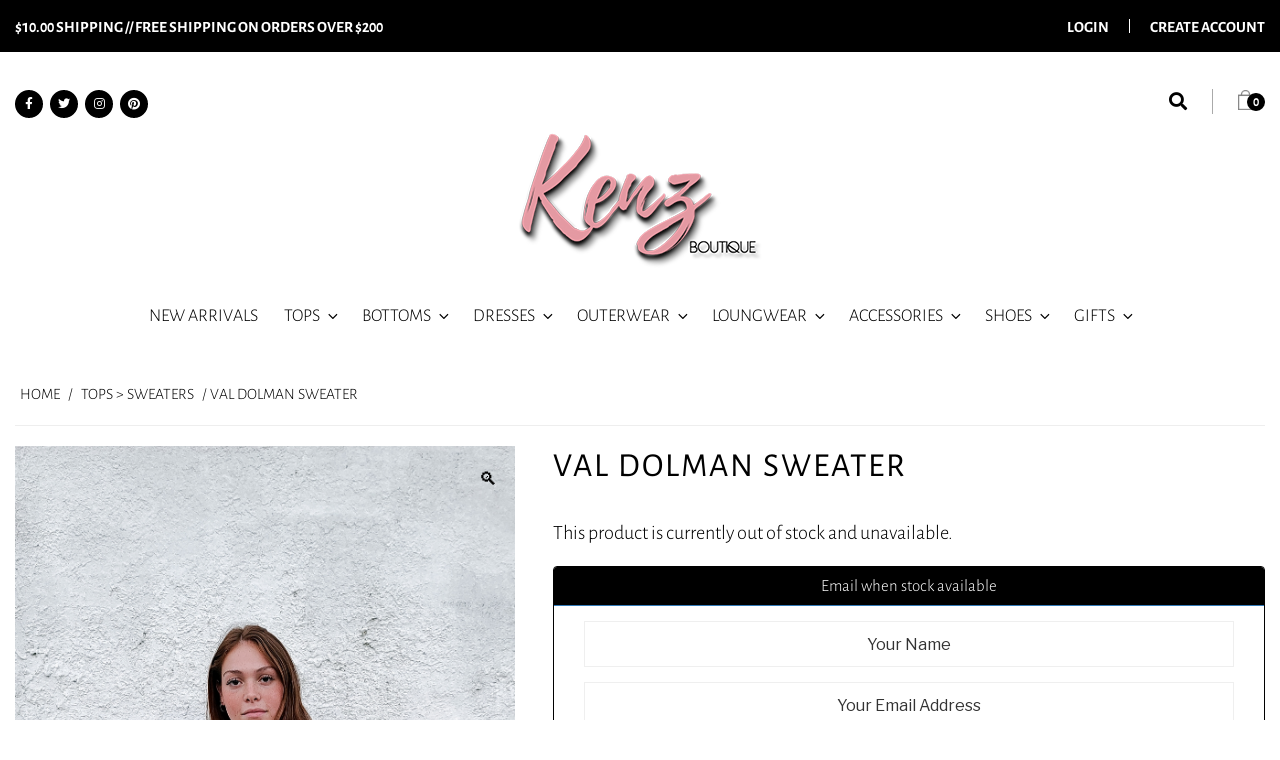

--- FILE ---
content_type: text/html; charset=UTF-8
request_url: https://www.kenzboutique.com/product/val-dolman-sweater/
body_size: 34133
content:
<!DOCTYPE html><html lang="en-US" class="no-js no-svg"><head><meta charset="UTF-8"><meta name="viewport" content="width=device-width, initial-scale=1">  <script defer src="[data-uri]"></script> <link rel="stylesheet" media="print" onload="this.onload=null;this.media='all';" id="ao_optimized_gfonts" href="https://fonts.googleapis.com/css?family=Libre+Franklin%3A300%2C300i%2C400%2C400i%2C600%2C600i%2C800%2C800i&amp;display=swap"><link rel="stylesheet" href="https://use.fontawesome.com/releases/v5.8.2/css/all.css" integrity="sha384-oS3vJWv+0UjzBfQzYUhtDYW+Pj2yciDJxpsK1OYPAYjqT085Qq/1cq5FLXAZQ7Ay" crossorigin="anonymous"><link rel="profile" href="http://gmpg.org/xfn/11"> <script defer src="[data-uri]"></script> <meta name='robots' content='index, follow, max-image-preview:large, max-snippet:-1, max-video-preview:-1' /><title>Val dolman sweater - Kenz Boutique</title><link rel="canonical" href="https://www.kenzboutique.com/product/val-dolman-sweater/" /><meta property="og:locale" content="en_US" /><meta property="og:type" content="article" /><meta property="og:title" content="Val dolman sweater - Kenz Boutique" /><meta property="og:description" content="Our casual and essential top can easily be paired with the A-line snakeskin print skirt.  Top features a boat neckline along with batwing dolman sleeves and a ribbed neckline, hem and cuffs.  This soft feel sweater is a must need staple. Color &#8211; Heather grey Boat neckline Batwing dolman sleeves Ribbed neckline, hem and cuffs &hellip; Continue reading &quot;Val dolman sweater&quot;" /><meta property="og:url" content="https://www.kenzboutique.com/product/val-dolman-sweater/" /><meta property="og:site_name" content="Kenz Boutique" /><meta property="article:publisher" content="https://www.facebook.com/kenzboutiqueshopping/" /><meta property="article:modified_time" content="2026-01-15T21:27:36+00:00" /><meta property="og:image" content="https://www.kenzboutique.com/wp-content/uploads/AirBrush_20210916111146.jpg" /><meta property="og:image:width" content="1093" /><meta property="og:image:height" content="1458" /><meta property="og:image:type" content="image/jpeg" /><meta name="twitter:card" content="summary_large_image" /><meta name="twitter:site" content="@BoutiqueKenz" /> <script type="application/ld+json" class="yoast-schema-graph">{"@context":"https://schema.org","@graph":[{"@type":"WebSite","@id":"https://www.kenzboutique.com/#website","url":"https://www.kenzboutique.com/","name":"Kenz Boutique","description":"","potentialAction":[{"@type":"SearchAction","target":{"@type":"EntryPoint","urlTemplate":"https://www.kenzboutique.com/?s={search_term_string}"},"query-input":"required name=search_term_string"}],"inLanguage":"en-US"},{"@type":"ImageObject","inLanguage":"en-US","@id":"https://www.kenzboutique.com/product/val-dolman-sweater/#primaryimage","url":"https://www.kenzboutique.com/wp-content/uploads/AirBrush_20210916111146.jpg","contentUrl":"https://www.kenzboutique.com/wp-content/uploads/AirBrush_20210916111146.jpg","width":1093,"height":1458},{"@type":"WebPage","@id":"https://www.kenzboutique.com/product/val-dolman-sweater/#webpage","url":"https://www.kenzboutique.com/product/val-dolman-sweater/","name":"Val dolman sweater - Kenz Boutique","isPartOf":{"@id":"https://www.kenzboutique.com/#website"},"primaryImageOfPage":{"@id":"https://www.kenzboutique.com/product/val-dolman-sweater/#primaryimage"},"datePublished":"2021-09-16T23:20:52+00:00","dateModified":"2026-01-15T21:27:36+00:00","breadcrumb":{"@id":"https://www.kenzboutique.com/product/val-dolman-sweater/#breadcrumb"},"inLanguage":"en-US","potentialAction":[{"@type":"ReadAction","target":["https://www.kenzboutique.com/product/val-dolman-sweater/"]}]},{"@type":"BreadcrumbList","@id":"https://www.kenzboutique.com/product/val-dolman-sweater/#breadcrumb","itemListElement":[{"@type":"ListItem","position":1,"name":"Home","item":"https://www.kenzboutique.com/"},{"@type":"ListItem","position":2,"name":"Shop","item":"https://www.kenzboutique.com/shop/"},{"@type":"ListItem","position":3,"name":"Val dolman sweater"}]}]}</script> <link rel='dns-prefetch' href='//static.addtoany.com' /><link href='https://fonts.gstatic.com' crossorigin rel='preconnect' /><link href='https://fonts.googleapis.com' rel='preconnect' /><link href='https://connect.facebook.net' rel='preconnect' /><link href='https://www.google-analytics.com' rel='preconnect' /><link href='https://www.googletagmanager.com' rel='preconnect' /><link rel="alternate" type="application/rss+xml" title="Kenz Boutique &raquo; Feed" href="https://www.kenzboutique.com/feed/" /><link rel="alternate" type="application/rss+xml" title="Kenz Boutique &raquo; Comments Feed" href="https://www.kenzboutique.com/comments/feed/" /><link rel="alternate" type="application/rss+xml" title="Kenz Boutique &raquo; Val dolman sweater Comments Feed" href="https://www.kenzboutique.com/product/val-dolman-sweater/feed/" /><link rel='stylesheet' id='wp-block-library-css'  href='https://www.kenzboutique.com/wp-includes/css/dist/block-library/style.min.css' media='all' /><style id='wp-block-library-theme-inline-css'>.wp-block-audio figcaption{color:#555;font-size:13px;text-align:center}.is-dark-theme .wp-block-audio figcaption{color:hsla(0,0%,100%,.65)}.wp-block-code{border:1px solid #ccc;border-radius:4px;font-family:Menlo,Consolas,monaco,monospace;padding:.8em 1em}.wp-block-embed figcaption{color:#555;font-size:13px;text-align:center}.is-dark-theme .wp-block-embed figcaption{color:hsla(0,0%,100%,.65)}.blocks-gallery-caption{color:#555;font-size:13px;text-align:center}.is-dark-theme .blocks-gallery-caption{color:hsla(0,0%,100%,.65)}.wp-block-image figcaption{color:#555;font-size:13px;text-align:center}.is-dark-theme .wp-block-image figcaption{color:hsla(0,0%,100%,.65)}.wp-block-pullquote{border-top:4px solid;border-bottom:4px solid;margin-bottom:1.75em;color:currentColor}.wp-block-pullquote__citation,.wp-block-pullquote cite,.wp-block-pullquote footer{color:currentColor;text-transform:uppercase;font-size:.8125em;font-style:normal}.wp-block-quote{border-left:.25em solid;margin:0 0 1.75em;padding-left:1em}.wp-block-quote cite,.wp-block-quote footer{color:currentColor;font-size:.8125em;position:relative;font-style:normal}.wp-block-quote.has-text-align-right{border-left:none;border-right:.25em solid;padding-left:0;padding-right:1em}.wp-block-quote.has-text-align-center{border:none;padding-left:0}.wp-block-quote.is-large,.wp-block-quote.is-style-large,.wp-block-quote.is-style-plain{border:none}.wp-block-search .wp-block-search__label{font-weight:700}:where(.wp-block-group.has-background){padding:1.25em 2.375em}.wp-block-separator.has-css-opacity{opacity:.4}.wp-block-separator{border:none;border-bottom:2px solid;margin-left:auto;margin-right:auto}.wp-block-separator.has-alpha-channel-opacity{opacity:1}.wp-block-separator:not(.is-style-wide):not(.is-style-dots){width:100px}.wp-block-separator.has-background:not(.is-style-dots){border-bottom:none;height:1px}.wp-block-separator.has-background:not(.is-style-wide):not(.is-style-dots){height:2px}.wp-block-table thead{border-bottom:3px solid}.wp-block-table tfoot{border-top:3px solid}.wp-block-table td,.wp-block-table th{padding:.5em;border:1px solid;word-break:normal}.wp-block-table figcaption{color:#555;font-size:13px;text-align:center}.is-dark-theme .wp-block-table figcaption{color:hsla(0,0%,100%,.65)}.wp-block-video figcaption{color:#555;font-size:13px;text-align:center}.is-dark-theme .wp-block-video figcaption{color:hsla(0,0%,100%,.65)}.wp-block-template-part.has-background{padding:1.25em 2.375em;margin-top:0;margin-bottom:0}</style><link rel='stylesheet' id='wc-blocks-vendors-style-css'  href='https://www.kenzboutique.com/wp-content/cache/autoptimize/css/autoptimize_single_e372df47bd19e1563b557d7bdb817188.css' media='all' /><link rel='stylesheet' id='wc-blocks-style-css'  href='https://www.kenzboutique.com/wp-content/cache/autoptimize/css/autoptimize_single_5bdd1e3d788393b1f2cf734e75f6e122.css' media='all' /><style id='global-styles-inline-css'>body{--wp--preset--color--black:#000;--wp--preset--color--cyan-bluish-gray:#abb8c3;--wp--preset--color--white:#fff;--wp--preset--color--pale-pink:#f78da7;--wp--preset--color--vivid-red:#cf2e2e;--wp--preset--color--luminous-vivid-orange:#ff6900;--wp--preset--color--luminous-vivid-amber:#fcb900;--wp--preset--color--light-green-cyan:#7bdcb5;--wp--preset--color--vivid-green-cyan:#00d084;--wp--preset--color--pale-cyan-blue:#8ed1fc;--wp--preset--color--vivid-cyan-blue:#0693e3;--wp--preset--color--vivid-purple:#9b51e0;--wp--preset--gradient--vivid-cyan-blue-to-vivid-purple:linear-gradient(135deg,rgba(6,147,227,1) 0%,#9b51e0 100%);--wp--preset--gradient--light-green-cyan-to-vivid-green-cyan:linear-gradient(135deg,#7adcb4 0%,#00d082 100%);--wp--preset--gradient--luminous-vivid-amber-to-luminous-vivid-orange:linear-gradient(135deg,rgba(252,185,0,1) 0%,rgba(255,105,0,1) 100%);--wp--preset--gradient--luminous-vivid-orange-to-vivid-red:linear-gradient(135deg,rgba(255,105,0,1) 0%,#cf2e2e 100%);--wp--preset--gradient--very-light-gray-to-cyan-bluish-gray:linear-gradient(135deg,#eee 0%,#a9b8c3 100%);--wp--preset--gradient--cool-to-warm-spectrum:linear-gradient(135deg,#4aeadc 0%,#9778d1 20%,#cf2aba 40%,#ee2c82 60%,#fb6962 80%,#fef84c 100%);--wp--preset--gradient--blush-light-purple:linear-gradient(135deg,#ffceec 0%,#9896f0 100%);--wp--preset--gradient--blush-bordeaux:linear-gradient(135deg,#fecda5 0%,#fe2d2d 50%,#6b003e 100%);--wp--preset--gradient--luminous-dusk:linear-gradient(135deg,#ffcb70 0%,#c751c0 50%,#4158d0 100%);--wp--preset--gradient--pale-ocean:linear-gradient(135deg,#fff5cb 0%,#b6e3d4 50%,#33a7b5 100%);--wp--preset--gradient--electric-grass:linear-gradient(135deg,#caf880 0%,#71ce7e 100%);--wp--preset--gradient--midnight:linear-gradient(135deg,#020381 0%,#2874fc 100%);--wp--preset--duotone--dark-grayscale:url('#wp-duotone-dark-grayscale');--wp--preset--duotone--grayscale:url('#wp-duotone-grayscale');--wp--preset--duotone--purple-yellow:url('#wp-duotone-purple-yellow');--wp--preset--duotone--blue-red:url('#wp-duotone-blue-red');--wp--preset--duotone--midnight:url('#wp-duotone-midnight');--wp--preset--duotone--magenta-yellow:url('#wp-duotone-magenta-yellow');--wp--preset--duotone--purple-green:url('#wp-duotone-purple-green');--wp--preset--duotone--blue-orange:url('#wp-duotone-blue-orange');--wp--preset--font-size--small:13px;--wp--preset--font-size--medium:20px;--wp--preset--font-size--large:36px;--wp--preset--font-size--x-large:42px}.has-black-color{color:var(--wp--preset--color--black) !important}.has-cyan-bluish-gray-color{color:var(--wp--preset--color--cyan-bluish-gray) !important}.has-white-color{color:var(--wp--preset--color--white) !important}.has-pale-pink-color{color:var(--wp--preset--color--pale-pink) !important}.has-vivid-red-color{color:var(--wp--preset--color--vivid-red) !important}.has-luminous-vivid-orange-color{color:var(--wp--preset--color--luminous-vivid-orange) !important}.has-luminous-vivid-amber-color{color:var(--wp--preset--color--luminous-vivid-amber) !important}.has-light-green-cyan-color{color:var(--wp--preset--color--light-green-cyan) !important}.has-vivid-green-cyan-color{color:var(--wp--preset--color--vivid-green-cyan) !important}.has-pale-cyan-blue-color{color:var(--wp--preset--color--pale-cyan-blue) !important}.has-vivid-cyan-blue-color{color:var(--wp--preset--color--vivid-cyan-blue) !important}.has-vivid-purple-color{color:var(--wp--preset--color--vivid-purple) !important}.has-black-background-color{background-color:var(--wp--preset--color--black) !important}.has-cyan-bluish-gray-background-color{background-color:var(--wp--preset--color--cyan-bluish-gray) !important}.has-white-background-color{background-color:var(--wp--preset--color--white) !important}.has-pale-pink-background-color{background-color:var(--wp--preset--color--pale-pink) !important}.has-vivid-red-background-color{background-color:var(--wp--preset--color--vivid-red) !important}.has-luminous-vivid-orange-background-color{background-color:var(--wp--preset--color--luminous-vivid-orange) !important}.has-luminous-vivid-amber-background-color{background-color:var(--wp--preset--color--luminous-vivid-amber) !important}.has-light-green-cyan-background-color{background-color:var(--wp--preset--color--light-green-cyan) !important}.has-vivid-green-cyan-background-color{background-color:var(--wp--preset--color--vivid-green-cyan) !important}.has-pale-cyan-blue-background-color{background-color:var(--wp--preset--color--pale-cyan-blue) !important}.has-vivid-cyan-blue-background-color{background-color:var(--wp--preset--color--vivid-cyan-blue) !important}.has-vivid-purple-background-color{background-color:var(--wp--preset--color--vivid-purple) !important}.has-black-border-color{border-color:var(--wp--preset--color--black) !important}.has-cyan-bluish-gray-border-color{border-color:var(--wp--preset--color--cyan-bluish-gray) !important}.has-white-border-color{border-color:var(--wp--preset--color--white) !important}.has-pale-pink-border-color{border-color:var(--wp--preset--color--pale-pink) !important}.has-vivid-red-border-color{border-color:var(--wp--preset--color--vivid-red) !important}.has-luminous-vivid-orange-border-color{border-color:var(--wp--preset--color--luminous-vivid-orange) !important}.has-luminous-vivid-amber-border-color{border-color:var(--wp--preset--color--luminous-vivid-amber) !important}.has-light-green-cyan-border-color{border-color:var(--wp--preset--color--light-green-cyan) !important}.has-vivid-green-cyan-border-color{border-color:var(--wp--preset--color--vivid-green-cyan) !important}.has-pale-cyan-blue-border-color{border-color:var(--wp--preset--color--pale-cyan-blue) !important}.has-vivid-cyan-blue-border-color{border-color:var(--wp--preset--color--vivid-cyan-blue) !important}.has-vivid-purple-border-color{border-color:var(--wp--preset--color--vivid-purple) !important}.has-vivid-cyan-blue-to-vivid-purple-gradient-background{background:var(--wp--preset--gradient--vivid-cyan-blue-to-vivid-purple) !important}.has-light-green-cyan-to-vivid-green-cyan-gradient-background{background:var(--wp--preset--gradient--light-green-cyan-to-vivid-green-cyan) !important}.has-luminous-vivid-amber-to-luminous-vivid-orange-gradient-background{background:var(--wp--preset--gradient--luminous-vivid-amber-to-luminous-vivid-orange) !important}.has-luminous-vivid-orange-to-vivid-red-gradient-background{background:var(--wp--preset--gradient--luminous-vivid-orange-to-vivid-red) !important}.has-very-light-gray-to-cyan-bluish-gray-gradient-background{background:var(--wp--preset--gradient--very-light-gray-to-cyan-bluish-gray) !important}.has-cool-to-warm-spectrum-gradient-background{background:var(--wp--preset--gradient--cool-to-warm-spectrum) !important}.has-blush-light-purple-gradient-background{background:var(--wp--preset--gradient--blush-light-purple) !important}.has-blush-bordeaux-gradient-background{background:var(--wp--preset--gradient--blush-bordeaux) !important}.has-luminous-dusk-gradient-background{background:var(--wp--preset--gradient--luminous-dusk) !important}.has-pale-ocean-gradient-background{background:var(--wp--preset--gradient--pale-ocean) !important}.has-electric-grass-gradient-background{background:var(--wp--preset--gradient--electric-grass) !important}.has-midnight-gradient-background{background:var(--wp--preset--gradient--midnight) !important}.has-small-font-size{font-size:var(--wp--preset--font-size--small) !important}.has-medium-font-size{font-size:var(--wp--preset--font-size--medium) !important}.has-large-font-size{font-size:var(--wp--preset--font-size--large) !important}.has-x-large-font-size{font-size:var(--wp--preset--font-size--x-large) !important}</style><link rel='stylesheet' id='smart-search-css'  href='https://www.kenzboutique.com/wp-content/cache/autoptimize/css/autoptimize_single_f25780010b1d89f0588b94d37d0e4a67.css' media='all' /><style id='smart-search-inline-css'>.ysm-search-widget-1 .search-field[type=search]{border-width:1px}.ysm-search-widget-1 .smart-search-suggestions .smart-search-post-icon{width:50px}.widget_search.ysm-active .smart-search-suggestions .smart-search-post-icon{width:50px}</style><link rel='stylesheet' id='photoswipe-css'  href='https://www.kenzboutique.com/wp-content/plugins/woocommerce/assets/css/photoswipe/photoswipe.min.css' media='all' /><link rel='stylesheet' id='photoswipe-default-skin-css'  href='https://www.kenzboutique.com/wp-content/plugins/woocommerce/assets/css/photoswipe/default-skin/default-skin.min.css' media='all' /><link rel='stylesheet' id='woocommerce-layout-css'  href='https://www.kenzboutique.com/wp-content/cache/autoptimize/css/autoptimize_single_1ddf23fcfd1b2941c456ce01da8180a6.css' media='all' /><link rel='stylesheet' id='woocommerce-smallscreen-css'  href='https://www.kenzboutique.com/wp-content/cache/autoptimize/css/autoptimize_single_456663a286a204386735fd775542a59e.css' media='only screen and (max-width: 768px)' /><link rel='stylesheet' id='woocommerce-general-css'  href='https://www.kenzboutique.com/wp-content/cache/autoptimize/css/autoptimize_single_86af6e68106a0eca54dd53a3e465005a.css' media='all' /><style id='woocommerce-inline-inline-css'>.woocommerce form .form-row .required{visibility:visible}</style><link rel='stylesheet' id='wpos-slick-style-css'  href='https://www.kenzboutique.com/wp-content/cache/autoptimize/css/autoptimize_single_b961760ce6f5c9b430f65a9927cd7f88.css' media='all' /><link rel='stylesheet' id='wpsisac-public-style-css'  href='https://www.kenzboutique.com/wp-content/cache/autoptimize/css/autoptimize_single_ce6dd8be623dfc10277ba5a5d3e079e9.css' media='all' /><link rel='stylesheet' id='woo-variation-swatches-css'  href='https://www.kenzboutique.com/wp-content/plugins/woo-variation-swatches/assets/css/frontend.min.css' media='all' /><style id='woo-variation-swatches-inline-css'>:root{--wvs-single-product-item-width:30px;--wvs-single-product-item-height:30px;--wvs-single-product-item-font-size:16px}</style><link rel='stylesheet' id='parent-style-css'  href='https://www.kenzboutique.com/wp-content/cache/autoptimize/css/autoptimize_single_078f909d5d8419b1e4fd7e0c1ab454b6.css' media='all' /><link rel='stylesheet' id='bootstrap-css'  href='https://www.kenzboutique.com/wp-content/themes/twentyseventeen-child/assets/css/bootstrap.min.css' media='all' /><link rel='stylesheet' id='font-slick-css'  href='https://www.kenzboutique.com/wp-content/cache/autoptimize/css/autoptimize_single_13b1b6672b8cfb0d9ae7f899f1c42875.css' media='all' /><link rel='stylesheet' id='twentyseventeen-style-css'  href='https://www.kenzboutique.com/wp-content/themes/twentyseventeen-child/style.css' media='all' /><link rel='stylesheet' id='twentyseventeen-block-style-css'  href='https://www.kenzboutique.com/wp-content/cache/autoptimize/css/autoptimize_single_ec1104d90f516cca06af5c8744b915d0.css' media='all' /> <!--[if lt IE 9]><link rel='stylesheet' id='twentyseventeen-ie8-css'  href='https://www.kenzboutique.com/wp-content/themes/twentyseventeen/assets/css/ie8.css' media='all' /> <![endif]--><link rel='stylesheet' id='addtoany-css'  href='https://www.kenzboutique.com/wp-content/plugins/add-to-any/addtoany.min.css' media='all' /><link rel='stylesheet' id='child-theme-style-css'  href='https://www.kenzboutique.com/wp-content/cache/autoptimize/css/autoptimize_single_3912ae82f07be4997b47c3153d3b790e.css' media='all' /><link rel='stylesheet' id='child-theme-responsive-style-css'  href='https://www.kenzboutique.com/wp-content/cache/autoptimize/css/autoptimize_single_bc2852d15875a22b1a7c696d768b38ac.css' media='all' /><link rel='stylesheet' id='cwginstock_frontend_css-css'  href='https://www.kenzboutique.com/wp-content/plugins/back-in-stock-notifier-for-woocommerce/assets/css/frontend.min.css' media='' /><link rel='stylesheet' id='cwginstock_bootstrap-css'  href='https://www.kenzboutique.com/wp-content/plugins/back-in-stock-notifier-for-woocommerce/assets/css/bootstrap.min.css' media='' /> <script defer id="addtoany-core-js-before" src="[data-uri]"></script> <script defer src='https://static.addtoany.com/menu/page.js' id='addtoany-core-js'></script> <script src='https://www.kenzboutique.com/wp-includes/js/jquery/jquery.min.js' id='jquery-core-js'></script> <script defer src='https://www.kenzboutique.com/wp-includes/js/jquery/jquery-migrate.min.js' id='jquery-migrate-js'></script> <script defer src='https://www.kenzboutique.com/wp-content/plugins/add-to-any/addtoany.min.js' id='addtoany-jquery-js'></script> <script defer src='https://www.kenzboutique.com/wp-content/plugins/woocommerce/assets/js/jquery-blockui/jquery.blockUI.min.js' id='jquery-blockui-js'></script> <script defer id="wc-add-to-cart-js-extra" src="[data-uri]"></script> <script defer src='https://www.kenzboutique.com/wp-content/plugins/woocommerce/assets/js/frontend/add-to-cart.min.js' id='wc-add-to-cart-js'></script> <script defer src='https://www.kenzboutique.com/wp-content/cache/autoptimize/js/autoptimize_single_787fe4f547a6cb7f4ce4934641085910.js' id='vc_woocommerce-add-to-cart-js-js'></script> <!--[if lt IE 9]> <script src='https://www.kenzboutique.com/wp-content/themes/twentyseventeen/assets/js/html5.js' id='html5-js'></script> <![endif]--> <script defer src='https://www.kenzboutique.com/wp-content/themes/twentyseventeen-child/assets/js/bootstrap.min.js' id='bootstrap-js'></script> <script defer src='https://www.kenzboutique.com/wp-content/themes/twentyseventeen-child/assets/js/slick.min.js' id='slick-js'></script> <script defer src='https://www.kenzboutique.com/wp-content/cache/autoptimize/js/autoptimize_single_6f65ddc0adb3633af0bbac85b692ea6c.js' id='custom-script-js'></script> <link rel="https://api.w.org/" href="https://www.kenzboutique.com/wp-json/" /><link rel="alternate" type="application/json" href="https://www.kenzboutique.com/wp-json/wp/v2/product/43235" /><link rel="EditURI" type="application/rsd+xml" title="RSD" href="https://www.kenzboutique.com/xmlrpc.php?rsd" /><link rel="wlwmanifest" type="application/wlwmanifest+xml" href="https://www.kenzboutique.com/wp-includes/wlwmanifest.xml" /><meta name="generator" content="WordPress 6.0.11" /><meta name="generator" content="WooCommerce 6.6.0" /><link rel='shortlink' href='https://www.kenzboutique.com/?p=43235' /><link rel="alternate" type="application/json+oembed" href="https://www.kenzboutique.com/wp-json/oembed/1.0/embed?url=https%3A%2F%2Fwww.kenzboutique.com%2Fproduct%2Fval-dolman-sweater%2F" /><link rel="alternate" type="text/xml+oembed" href="https://www.kenzboutique.com/wp-json/oembed/1.0/embed?url=https%3A%2F%2Fwww.kenzboutique.com%2Fproduct%2Fval-dolman-sweater%2F&#038;format=xml" /> <noscript><style>.woocommerce-product-gallery{opacity:1 !important}</style></noscript><meta name="generator" content="Powered by WPBakery Page Builder - drag and drop page builder for WordPress."/> <noscript><style>.wpb_animate_when_almost_visible{opacity:1}</style></noscript></head><body class="product-template-default single single-product postid-43235 wp-embed-responsive theme-twentyseventeen woocommerce woocommerce-page woocommerce-no-js woo-variation-swatches wvs-behavior-blur wvs-theme-twentyseventeen-child wvs-show-label wvs-tooltip has-header-image has-sidebar colors-light wpb-js-composer js-comp-ver-6.8.0 vc_responsive"> <noscript><iframe src="https://www.googletagmanager.com/ns.html?id=GTM-WHZ6H9X"
height="0" width="0" style="display:none;visibility:hidden"></iframe></noscript><header id="masthead" class="site-header" role="banner"><div class="topbar font-lunabold clearfix"><div class="container"><div class="topbar-text"><div class="custom-widget"><div class="textwidget"><p>$10.00 SHIPPING // FREE SHIPPING ON ORDERS OVER $200</p></div></div></div><div class="topbar-menu"><div class="custom-widget"><nav class="menu-topbar-menu-container" aria-label="Menu"><ul id="menu-topbar-menu" class="menu"><li id="menu-item-123" class="menu-item menu-item-type-custom menu-item-object-custom menu-item-123"><a href="/my-account/">Login</a></li><li id="menu-item-124" class="menu-item menu-item-type-custom menu-item-object-custom menu-item-124"><a href="/my-account/">Create Account</a></li></ul></nav></div></div></div></div><div class="headermain"><div class="container"><div class="headertop clearfix"><ul class="social"><li><a href="https://www.facebook.com/kenzboutiqueshopping/" target="_blank"><i class="fab fa-facebook-f"></i> </a></li><li><a href="https://twitter.com/BoutiqueKenz" target="_blank"><i class="fab fa-twitter"></i> </a></li><li><a href="https://www.instagram.com/kenz.boutique/" target="_blank"><i class="fab fa-instagram"></i> </a></li><li><a href="https://www.pinterest.com/Kenzboutiquefashion/" target="_blank"><i class="fab fa-pinterest"></i> </a></li></ul><ul class="headercartmenu"><li class="search-box"><a href="javascript:void(0)"><i class="fa fa-search"></i></a><div class="search-formbox"><div class="ysm-search-widget ysm-search-widget-1"><form data-id="1" role="search" method="get" class="search-form" action="https://www.kenzboutique.com/"> <label for="ysm-smart-search-1-696c19f87054b"> <span class="screen-reader-text">Search …</span> <input type="search" name="s" value="" id="ysm-smart-search-1-696c19f87054b" class="search-field" placeholder="Search …" /> <input type="hidden" name="search_id" value="1" /> <input type="hidden" name="post_type" value="product" /> <button type="submit" class="search-submit" aria-label="Search"><span class="screen-reader-text">Search</span></button> </label></form></div></div></li><li><a class="font-lunabold cart-contents" href="https://www.kenzboutique.com/cart/" title="View your shopping cart"><img src="https://www.kenzboutique.com/wp-content/themes/twentyseventeen-child/assets/images/carticon.png" alt=""> <span class="cartcount">0 </span> </a></li></ul></div></div></div><div class="headerbottom"><div class="site-logo text-center"> <a href="https://www.kenzboutique.com/" rel="home"> <img src="https://www.kenzboutique.com/wp-content/uploads/site-logo.png" alt="Kenz Boutique" /> </a></div><nav id="site-navigation" class="main-navigation" role="navigation" aria-label="Top Menu"> <button class="menu-toggle" aria-controls="top-menu" aria-expanded="false"><svg class="icon icon-bars" aria-hidden="true" role="img"> <use href="#icon-bars" xlink:href="#icon-bars"></use> </svg><svg class="icon icon-close" aria-hidden="true" role="img"> <use href="#icon-close" xlink:href="#icon-close"></use> </svg></button><div class="menu-main-menu-container"><ul id="top-menu" class="menu"><li id="menu-item-51084" class="menu-item menu-item-type-post_type menu-item-object-page menu-item-51084"><a href="https://www.kenzboutique.com/new-arrivals/">New Arrivals</a></li><li id="menu-item-51046" class="menu-item menu-item-type-custom menu-item-object-custom menu-item-has-children menu-item-51046"><a href="#">Tops<svg class="icon icon-angle-down" aria-hidden="true" role="img"> <use href="#icon-angle-down" xlink:href="#icon-angle-down"></use> </svg></a><ul class="sub-menu"><li id="menu-item-51042" class="menu-item menu-item-type-taxonomy menu-item-object-product_cat menu-item-51042"><a href="https://www.kenzboutique.com/product-category/tops-long-sleeves/">Long Sleeves</a></li><li id="menu-item-51038" class="menu-item menu-item-type-taxonomy menu-item-object-product_cat menu-item-51038"><a href="https://www.kenzboutique.com/product-category/tops-blouses/">Blouses</a></li><li id="menu-item-51040" class="menu-item menu-item-type-taxonomy menu-item-object-product_cat menu-item-51040"><a href="https://www.kenzboutique.com/product-category/tops-cardigan/">Cardigan</a></li><li id="menu-item-51043" class="menu-item menu-item-type-taxonomy menu-item-object-product_cat current-product-ancestor current-menu-parent current-product-parent menu-item-51043"><a href="https://www.kenzboutique.com/product-category/tops-sweaters/">Sweaters</a></li><li id="menu-item-51044" class="menu-item menu-item-type-taxonomy menu-item-object-product_cat menu-item-51044"><a href="https://www.kenzboutique.com/product-category/tops-t-shirts/">T-Shirts</a></li><li id="menu-item-51045" class="menu-item menu-item-type-taxonomy menu-item-object-product_cat menu-item-51045"><a href="https://www.kenzboutique.com/product-category/tops-tank-tops/">Tank Tops</a></li><li id="menu-item-51041" class="menu-item menu-item-type-taxonomy menu-item-object-product_cat menu-item-51041"><a href="https://www.kenzboutique.com/product-category/tops-crop-tops/">Crop Tops</a></li><li id="menu-item-51039" class="menu-item menu-item-type-taxonomy menu-item-object-product_cat menu-item-51039"><a href="https://www.kenzboutique.com/product-category/tops-bodysuit/">Bodysuit</a></li><li id="menu-item-51081" class="menu-item menu-item-type-taxonomy menu-item-object-product_cat menu-item-51081"><a href="https://www.kenzboutique.com/product-category/sets/">Sets</a></li></ul></li><li id="menu-item-51047" class="menu-item menu-item-type-custom menu-item-object-custom menu-item-has-children menu-item-51047"><a href="#">Bottoms<svg class="icon icon-angle-down" aria-hidden="true" role="img"> <use href="#icon-angle-down" xlink:href="#icon-angle-down"></use> </svg></a><ul class="sub-menu"><li id="menu-item-51049" class="menu-item menu-item-type-taxonomy menu-item-object-product_cat menu-item-51049"><a href="https://www.kenzboutique.com/product-category/bottoms-pants/">Pants</a></li><li id="menu-item-51048" class="menu-item menu-item-type-taxonomy menu-item-object-product_cat menu-item-51048"><a href="https://www.kenzboutique.com/product-category/bottoms-jeans/">Jeans</a></li><li id="menu-item-51050" class="menu-item menu-item-type-taxonomy menu-item-object-product_cat menu-item-51050"><a href="https://www.kenzboutique.com/product-category/bottoms-shorts/">Shorts</a></li><li id="menu-item-51051" class="menu-item menu-item-type-taxonomy menu-item-object-product_cat menu-item-51051"><a href="https://www.kenzboutique.com/product-category/bottoms-skirts/">Skirts</a></li><li id="menu-item-51080" class="menu-item menu-item-type-taxonomy menu-item-object-product_cat menu-item-51080"><a href="https://www.kenzboutique.com/product-category/sets/">Sets</a></li></ul></li><li id="menu-item-51055" class="menu-item menu-item-type-custom menu-item-object-custom menu-item-has-children menu-item-51055"><a href="#">Dresses<svg class="icon icon-angle-down" aria-hidden="true" role="img"> <use href="#icon-angle-down" xlink:href="#icon-angle-down"></use> </svg></a><ul class="sub-menu"><li id="menu-item-1149" class="menu-item menu-item-type-taxonomy menu-item-object-product_cat menu-item-1149"><a href="https://www.kenzboutique.com/product-category/dresses/">Dresses</a></li><li id="menu-item-51053" class="menu-item menu-item-type-taxonomy menu-item-object-product_cat menu-item-51053"><a href="https://www.kenzboutique.com/product-category/dresses-rompers-jumpsuits/">Rompers/Jumpsuits</a></li></ul></li><li id="menu-item-51056" class="menu-item menu-item-type-custom menu-item-object-custom menu-item-has-children menu-item-51056"><a href="#">Outerwear<svg class="icon icon-angle-down" aria-hidden="true" role="img"> <use href="#icon-angle-down" xlink:href="#icon-angle-down"></use> </svg></a><ul class="sub-menu"><li id="menu-item-51057" class="menu-item menu-item-type-taxonomy menu-item-object-product_cat menu-item-51057"><a href="https://www.kenzboutique.com/product-category/outerwear-jackets/">Jackets</a></li><li id="menu-item-51058" class="menu-item menu-item-type-taxonomy menu-item-object-product_cat menu-item-51058"><a href="https://www.kenzboutique.com/product-category/outerwear-kimono/">Kimono</a></li></ul></li><li id="menu-item-51059" class="menu-item menu-item-type-custom menu-item-object-custom menu-item-has-children menu-item-51059"><a href="#">Loungwear<svg class="icon icon-angle-down" aria-hidden="true" role="img"> <use href="#icon-angle-down" xlink:href="#icon-angle-down"></use> </svg></a><ul class="sub-menu"><li id="menu-item-51061" class="menu-item menu-item-type-taxonomy menu-item-object-product_cat menu-item-51061"><a href="https://www.kenzboutique.com/product-category/loungewear-leisure/">Leisure</a></li><li id="menu-item-51060" class="menu-item menu-item-type-taxonomy menu-item-object-product_cat menu-item-51060"><a href="https://www.kenzboutique.com/product-category/loungewear-athletic/">Athletic</a></li></ul></li><li id="menu-item-51062" class="menu-item menu-item-type-custom menu-item-object-custom menu-item-has-children menu-item-51062"><a href="#">Accessories<svg class="icon icon-angle-down" aria-hidden="true" role="img"> <use href="#icon-angle-down" xlink:href="#icon-angle-down"></use> </svg></a><ul class="sub-menu"><li id="menu-item-51070" class="menu-item menu-item-type-taxonomy menu-item-object-product_cat menu-item-51070"><a href="https://www.kenzboutique.com/product-category/accessories-necklaces/">Necklaces</a></li><li id="menu-item-51064" class="menu-item menu-item-type-taxonomy menu-item-object-product_cat menu-item-51064"><a href="https://www.kenzboutique.com/product-category/accessories-bracelet/">Bracelet</a></li><li id="menu-item-51067" class="menu-item menu-item-type-taxonomy menu-item-object-product_cat menu-item-51067"><a href="https://www.kenzboutique.com/product-category/accessories-hair/">Hair</a></li><li id="menu-item-51071" class="menu-item menu-item-type-taxonomy menu-item-object-product_cat menu-item-51071"><a href="https://www.kenzboutique.com/product-category/accessories-purses/">Purses</a></li><li id="menu-item-51063" class="menu-item menu-item-type-taxonomy menu-item-object-product_cat menu-item-51063"><a href="https://www.kenzboutique.com/product-category/accessories-belts/">Belts</a></li><li id="menu-item-51068" class="menu-item menu-item-type-taxonomy menu-item-object-product_cat menu-item-51068"><a href="https://www.kenzboutique.com/product-category/accessories-hats/">Hats</a></li><li id="menu-item-51065" class="menu-item menu-item-type-taxonomy menu-item-object-product_cat menu-item-51065"><a href="https://www.kenzboutique.com/product-category/accessories-earrings/">Earrings</a></li><li id="menu-item-51066" class="menu-item menu-item-type-taxonomy menu-item-object-product_cat menu-item-51066"><a href="https://www.kenzboutique.com/product-category/accessories/accessories-rings/">Face Mask</a></li><li id="menu-item-51069" class="menu-item menu-item-type-taxonomy menu-item-object-product_cat menu-item-51069"><a href="https://www.kenzboutique.com/product-category/accessories-headbands/">Headbands</a></li><li id="menu-item-51072" class="menu-item menu-item-type-taxonomy menu-item-object-product_cat menu-item-51072"><a href="https://www.kenzboutique.com/product-category/accessories-scarfs/">Scarfs</a></li></ul></li><li id="menu-item-51073" class="menu-item menu-item-type-custom menu-item-object-custom menu-item-has-children menu-item-51073"><a href="#">Shoes<svg class="icon icon-angle-down" aria-hidden="true" role="img"> <use href="#icon-angle-down" xlink:href="#icon-angle-down"></use> </svg></a><ul class="sub-menu"><li id="menu-item-51074" class="menu-item menu-item-type-taxonomy menu-item-object-product_cat menu-item-51074"><a href="https://www.kenzboutique.com/product-category/shoes-boots/">Boots</a></li><li id="menu-item-51079" class="menu-item menu-item-type-taxonomy menu-item-object-product_cat menu-item-51079"><a href="https://www.kenzboutique.com/product-category/shoes-sneakers/">Sneakers</a></li><li id="menu-item-51076" class="menu-item menu-item-type-taxonomy menu-item-object-product_cat menu-item-51076"><a href="https://www.kenzboutique.com/product-category/shoes-heels/">Heels</a></li><li id="menu-item-51075" class="menu-item menu-item-type-taxonomy menu-item-object-product_cat menu-item-51075"><a href="https://www.kenzboutique.com/product-category/shoes-flats/">Flats</a></li><li id="menu-item-51077" class="menu-item menu-item-type-taxonomy menu-item-object-product_cat menu-item-51077"><a href="https://www.kenzboutique.com/product-category/shoes-sandals/">Sandals</a></li><li id="menu-item-51078" class="menu-item menu-item-type-taxonomy menu-item-object-product_cat menu-item-51078"><a href="https://www.kenzboutique.com/product-category/shoes-slippers/">Slippers</a></li></ul></li><li id="menu-item-20789" class="menu-item menu-item-type-taxonomy menu-item-object-product_cat menu-item-has-children menu-item-20789"><a href="https://www.kenzboutique.com/product-category/gifts/">Gifts<svg class="icon icon-angle-down" aria-hidden="true" role="img"> <use href="#icon-angle-down" xlink:href="#icon-angle-down"></use> </svg></a><ul class="sub-menu"><li id="menu-item-52091" class="menu-item menu-item-type-post_type menu-item-object-page menu-item-52091"><a href="https://www.kenzboutique.com/candle-bar/">Candle Bar</a></li></ul></li></ul></div></nav></div></header><div class="page-banner"><div class="container"><h1> Val dolman sweater</h1></div></div><div class="clearfix"></div><div id="content" class="site-content"><div class="wrap"><div id="primary" class="content-area twentyseventeen"><main id="main" class="site-main" role="main"><nav class="woocommerce-breadcrumb"><a href="https://www.kenzboutique.com">Home</a>&nbsp;&#47;&nbsp;<a href="https://www.kenzboutique.com/product-category/tops-sweaters/">Tops &gt; Sweaters</a>&nbsp;&#47;&nbsp;Val dolman sweater</nav><div class="woocommerce-notices-wrapper"></div><div id="product-43235" class="product type-product post-43235 status-publish first outofstock product_cat-tops-sweaters product_tag-val-dolman-sweater has-post-thumbnail taxable shipping-taxable product-type-variable"><div class="woocommerce-product-gallery woocommerce-product-gallery--with-images woocommerce-product-gallery--columns-4 images" data-columns="4" style="opacity: 0; transition: opacity .25s ease-in-out;"><figure class="woocommerce-product-gallery__wrapper"><div data-thumb="https://www.kenzboutique.com/wp-content/uploads/AirBrush_20210916111146-100x100.jpg" data-thumb-alt="" class="woocommerce-product-gallery__image"><a href="https://www.kenzboutique.com/wp-content/uploads/AirBrush_20210916111146.jpg"><img width="560" height="747" src="https://www.kenzboutique.com/wp-content/uploads/AirBrush_20210916111146-560x747.jpg" class="wp-post-image" alt="" loading="lazy" title="AirBrush_20210916111146" data-caption="" data-src="https://www.kenzboutique.com/wp-content/uploads/AirBrush_20210916111146.jpg" data-large_image="https://www.kenzboutique.com/wp-content/uploads/AirBrush_20210916111146.jpg" data-large_image_width="1093" data-large_image_height="1458" srcset="https://www.kenzboutique.com/wp-content/uploads/AirBrush_20210916111146-560x747.jpg 560w, https://www.kenzboutique.com/wp-content/uploads/AirBrush_20210916111146-225x300.jpg 225w, https://www.kenzboutique.com/wp-content/uploads/AirBrush_20210916111146-768x1024.jpg 768w, https://www.kenzboutique.com/wp-content/uploads/AirBrush_20210916111146-324x432.jpg 324w, https://www.kenzboutique.com/wp-content/uploads/AirBrush_20210916111146.jpg 1093w" sizes="100vw" /></a></div><div data-thumb="https://www.kenzboutique.com/wp-content/uploads/AirBrush_20210916111441-100x100.jpg" data-thumb-alt="" class="woocommerce-product-gallery__image"><a href="https://www.kenzboutique.com/wp-content/uploads/AirBrush_20210916111441.jpg"><img width="560" height="747" src="https://www.kenzboutique.com/wp-content/uploads/AirBrush_20210916111441-560x747.jpg" class="" alt="" loading="lazy" title="AirBrush_20210916111441" data-caption="" data-src="https://www.kenzboutique.com/wp-content/uploads/AirBrush_20210916111441.jpg" data-large_image="https://www.kenzboutique.com/wp-content/uploads/AirBrush_20210916111441.jpg" data-large_image_width="1620" data-large_image_height="2160" srcset="https://www.kenzboutique.com/wp-content/uploads/AirBrush_20210916111441-560x747.jpg 560w, https://www.kenzboutique.com/wp-content/uploads/AirBrush_20210916111441-225x300.jpg 225w, https://www.kenzboutique.com/wp-content/uploads/AirBrush_20210916111441-768x1024.jpg 768w, https://www.kenzboutique.com/wp-content/uploads/AirBrush_20210916111441-1152x1536.jpg 1152w, https://www.kenzboutique.com/wp-content/uploads/AirBrush_20210916111441-1536x2048.jpg 1536w, https://www.kenzboutique.com/wp-content/uploads/AirBrush_20210916111441-324x432.jpg 324w, https://www.kenzboutique.com/wp-content/uploads/AirBrush_20210916111441.jpg 1620w" sizes="100vw" /></a></div><div data-thumb="https://www.kenzboutique.com/wp-content/uploads/AirBrush_20210916111834-100x100.jpg" data-thumb-alt="" class="woocommerce-product-gallery__image"><a href="https://www.kenzboutique.com/wp-content/uploads/AirBrush_20210916111834.jpg"><img width="560" height="747" src="https://www.kenzboutique.com/wp-content/uploads/AirBrush_20210916111834-560x747.jpg" class="" alt="" loading="lazy" title="AirBrush_20210916111834" data-caption="" data-src="https://www.kenzboutique.com/wp-content/uploads/AirBrush_20210916111834.jpg" data-large_image="https://www.kenzboutique.com/wp-content/uploads/AirBrush_20210916111834.jpg" data-large_image_width="1620" data-large_image_height="2160" srcset="https://www.kenzboutique.com/wp-content/uploads/AirBrush_20210916111834-560x747.jpg 560w, https://www.kenzboutique.com/wp-content/uploads/AirBrush_20210916111834-225x300.jpg 225w, https://www.kenzboutique.com/wp-content/uploads/AirBrush_20210916111834-768x1024.jpg 768w, https://www.kenzboutique.com/wp-content/uploads/AirBrush_20210916111834-1152x1536.jpg 1152w, https://www.kenzboutique.com/wp-content/uploads/AirBrush_20210916111834-1536x2048.jpg 1536w, https://www.kenzboutique.com/wp-content/uploads/AirBrush_20210916111834-324x432.jpg 324w, https://www.kenzboutique.com/wp-content/uploads/AirBrush_20210916111834.jpg 1620w" sizes="100vw" /></a></div></figure></div><div class="summary entry-summary"><h1 class="product_title entry-title">Val dolman sweater</h1><p class="price"></p><form class="variations_form cart" action="https://www.kenzboutique.com/product/val-dolman-sweater/" method="post" enctype='multipart/form-data' data-product_id="43235" data-product_variations="[]"><p class="stock out-of-stock">This product is currently out of stock and unavailable.</p><section class="cwginstock-subscribe-form "><div class="panel panel-primary cwginstock-panel-primary"><div class="panel-heading cwginstock-panel-heading"><h4 style="text-align: center;"> Email when stock available</h4></div><div class="panel-body cwginstock-panel-body"><div class="row"><div class="col-md-12"><div class="col-md-12"><div class="form-group center-block"> <input type="text" style="width:100%; text-align:center;" class="cwgstock_name" name="cwgstock_name" placeholder="Your Name" value="" /> <input type="email" style="width:100%; text-align:center;" class="cwgstock_email" name="cwgstock_email" placeholder="Your Email Address" value="" /></div> <input type="hidden" class="cwg-phone-number" name="cwg-phone-number" value=""/> <input type="hidden" class="cwg-phone-number-meta" name="cwg-phone-number-meta" value=""/> <input type="hidden" class="cwg-product-id" name="cwg-product-id" value="43235"/> <input type="hidden" class="cwg-variation-id" name="cwg-variation-id" value="0"/> <input type="hidden" class="cwg-security" name="cwg-security" value="811ce4abdf"/><div class="form-group center-block" style="text-align:center;"> <input type="submit" name="cwgstock_submit" class="cwgstock_button "  value="Subscribe Now"/></div><div class="cwgstock_output"></div></div></div></div></div></div></section></form><div class="product_meta"> <span class="sku_wrapper">SKU: <span class="sku">N/A</span></span> <span class="posted_in">Category: <a href="https://www.kenzboutique.com/product-category/tops-sweaters/" rel="tag">Tops &gt; Sweaters</a></span> <span class="tagged_as">Tag: <a href="https://www.kenzboutique.com/product-tag/val-dolman-sweater/" rel="tag">Val dolman sweater</a></span></div><div class="a2a_kit a2a_kit_size_24 addtoany_list" data-a2a-url="https://www.kenzboutique.com/product/val-dolman-sweater/" data-a2a-title="Val dolman sweater"><a class="a2a_button_facebook" href="https://www.addtoany.com/add_to/facebook?linkurl=https%3A%2F%2Fwww.kenzboutique.com%2Fproduct%2Fval-dolman-sweater%2F&amp;linkname=Val%20dolman%20sweater" title="Facebook" rel="nofollow noopener" target="_blank"></a><a class="a2a_button_twitter" href="https://www.addtoany.com/add_to/twitter?linkurl=https%3A%2F%2Fwww.kenzboutique.com%2Fproduct%2Fval-dolman-sweater%2F&amp;linkname=Val%20dolman%20sweater" title="Twitter" rel="nofollow noopener" target="_blank"></a><a class="a2a_button_google_bookmarks" href="https://www.addtoany.com/add_to/google_bookmarks?linkurl=https%3A%2F%2Fwww.kenzboutique.com%2Fproduct%2Fval-dolman-sweater%2F&amp;linkname=Val%20dolman%20sweater" title="Google Bookmarks" rel="nofollow noopener" target="_blank"></a></div><div class="woocommerce-tabs wc-tabs-wrapper"><ul class="tabs wc-tabs" role="tablist"><li class="description_tab" id="tab-title-description" role="tab" aria-controls="tab-description"> <a href="#tab-description"> Description </a></li><li class="additional_information_tab" id="tab-title-additional_information" role="tab" aria-controls="tab-additional_information"> <a href="#tab-additional_information"> Sizing Chart </a></li><li class="reviews_tab" id="tab-title-reviews" role="tab" aria-controls="tab-reviews"> <a href="#tab-reviews"> Reviews (0) </a></li></ul><div class="woocommerce-Tabs-panel woocommerce-Tabs-panel--description panel entry-content wc-tab" id="tab-description" role="tabpanel" aria-labelledby="tab-title-description"><h2>Description</h2><p>Our casual and essential top can easily be paired with the A-line snakeskin print skirt.  Top features a boat neckline along with batwing dolman sleeves and a ribbed neckline, hem and cuffs.  This soft feel sweater is a must need staple.</p><ul><li>Color &#8211; Heather grey</li><li>Boat neckline</li><li>Batwing dolman sleeves</li><li>Ribbed neckline, hem and cuffs</li><li>Relaxed fit</li><li>42% polyester</li><li>28% viscose</li><li>12% acrylic</li><li>12% nylon</li><li>6% wool</li></ul></div><div class="woocommerce-Tabs-panel woocommerce-Tabs-panel--additional_information panel entry-content wc-tab" id="tab-additional_information" role="tabpanel" aria-labelledby="tab-title-additional_information"><h2>Additional information</h2><table class="woocommerce-product-attributes shop_attributes"><tr class="woocommerce-product-attributes-item woocommerce-product-attributes-item--attribute_attribute"><th class="woocommerce-product-attributes-item__label">Attribute</th><td class="woocommerce-product-attributes-item__value"><p>S, M, L</p></td></tr></table></div><div class="woocommerce-Tabs-panel woocommerce-Tabs-panel--reviews panel entry-content wc-tab" id="tab-reviews" role="tabpanel" aria-labelledby="tab-title-reviews"><div id="reviews" class="woocommerce-Reviews"><div id="comments"><h2 class="woocommerce-Reviews-title"> Reviews</h2><p class="woocommerce-noreviews">There are no reviews yet.</p></div><div id="review_form_wrapper"><div id="review_form"><div id="respond" class="comment-respond"> <span id="reply-title" class="comment-reply-title">Be the first to review &ldquo;Val dolman sweater&rdquo; <small><a rel="nofollow" id="cancel-comment-reply-link" href="/product/val-dolman-sweater/#respond" style="display:none;">Cancel reply</a></small></span><form action="https://www.kenzboutique.com/wp-comments-post.php" method="post" id="commentform" class="comment-form" novalidate><p class="comment-notes"><span id="email-notes">Your email address will not be published.</span> <span class="required-field-message" aria-hidden="true">Required fields are marked <span class="required" aria-hidden="true">*</span></span></p><div class="comment-form-rating"><label for="rating">Your rating&nbsp;<span class="required">*</span></label><select name="rating" id="rating" required><option value="">Rate&hellip;</option><option value="5">Perfect</option><option value="4">Good</option><option value="3">Average</option><option value="2">Not that bad</option><option value="1">Very poor</option> </select></div><p class="comment-form-comment"><label for="comment">Your review&nbsp;<span class="required">*</span></label><textarea id="comment" name="comment" cols="45" rows="8" required></textarea></p><p class="comment-form-author"><label for="author">Name&nbsp;<span class="required">*</span></label><input id="author" name="author" type="text" value="" size="30" required /></p><p class="comment-form-email"><label for="email">Email&nbsp;<span class="required">*</span></label><input id="email" name="email" type="email" value="" size="30" required /></p><p class="comment-form-cookies-consent"><input id="wp-comment-cookies-consent" name="wp-comment-cookies-consent" type="checkbox" value="yes" /> <label for="wp-comment-cookies-consent">Save my name, email, and website in this browser for the next time I comment.</label></p><p class="form-submit"><input name="submit" type="submit" id="submit" class="submit" value="Submit" /> <input type='hidden' name='comment_post_ID' value='43235' id='comment_post_ID' /> <input type='hidden' name='comment_parent' id='comment_parent' value='0' /></p><p style="display: none;"><input type="hidden" id="akismet_comment_nonce" name="akismet_comment_nonce" value="0d0b3bb6a5" /></p><p style="display: none !important;"><label>&#916;<textarea name="ak_hp_textarea" cols="45" rows="8" maxlength="100"></textarea></label><input type="hidden" id="ak_js_1" name="ak_js" value="151"/><script defer src="[data-uri]"></script></p></form></div></div></div><div class="clear"></div></div></div></div><div class="product-navigation-link clearfix"><div class="productlink prev-product"> &laquo; <a href="https://www.kenzboutique.com/product/a-line-snakeskin-print-skirt/" rel="prev">A-line snakeskin print skirt</a></div><div class="next-product productlink"> <a href="https://www.kenzboutique.com/product/graphic-ob-sweatshirt/" rel="next">Graphic OB sweatshirt</a> &raquo;</div></div></div><div class="clearfix"></div><section class="related products"><h2>Related products</h2><ul class="products columns-4"><li class="product type-product post-55728 status-publish first instock product_cat-tops-sweaters has-post-thumbnail taxable shipping-taxable purchasable product-type-variable"> <a href="https://www.kenzboutique.com/product/jenny-jacquard-half-zip-sweater/" class="woocommerce-LoopProduct-link woocommerce-loop-product__link"><img width="324" height="324" src="https://www.kenzboutique.com/wp-content/uploads/Photo-Jan-09-2026-11-24-21-AM-324x324.jpg" class="attachment-woocommerce_thumbnail size-woocommerce_thumbnail" alt="" loading="lazy" srcset="https://www.kenzboutique.com/wp-content/uploads/Photo-Jan-09-2026-11-24-21-AM-324x324.jpg 324w, https://www.kenzboutique.com/wp-content/uploads/Photo-Jan-09-2026-11-24-21-AM-300x300.jpg 300w, https://www.kenzboutique.com/wp-content/uploads/Photo-Jan-09-2026-11-24-21-AM-1024x1024.jpg 1024w, https://www.kenzboutique.com/wp-content/uploads/Photo-Jan-09-2026-11-24-21-AM-150x150.jpg 150w, https://www.kenzboutique.com/wp-content/uploads/Photo-Jan-09-2026-11-24-21-AM-768x768.jpg 768w, https://www.kenzboutique.com/wp-content/uploads/Photo-Jan-09-2026-11-24-21-AM-1536x1536.jpg 1536w, https://www.kenzboutique.com/wp-content/uploads/Photo-Jan-09-2026-11-24-21-AM-2048x2048.jpg 2048w, https://www.kenzboutique.com/wp-content/uploads/Photo-Jan-09-2026-11-24-21-AM-100x100.jpg 100w, https://www.kenzboutique.com/wp-content/uploads/Photo-Jan-09-2026-11-24-21-AM-560x560.jpg 560w, https://www.kenzboutique.com/wp-content/uploads/Photo-Jan-09-2026-11-24-21-AM-50x50.jpg 50w" sizes="100vw" /><h2 class="woocommerce-loop-product__title">Jenny Jacquard Half Zip Sweater</h2> <span class="price"><span class="woocommerce-Price-amount amount"><bdi><span class="woocommerce-Price-currencySymbol">&#36;</span>49.00</bdi></span></span> </a><a href="https://www.kenzboutique.com/product/jenny-jacquard-half-zip-sweater/" data-quantity="1" class="button product_type_variable add_to_cart_button" data-product_id="55728" data-product_sku="" aria-label="Select options for &ldquo;Jenny Jacquard Half Zip Sweater&rdquo;" rel="nofollow">Select options</a></li><li class="product type-product post-55496 status-publish instock product_cat-tops-sweaters has-post-thumbnail taxable shipping-taxable purchasable product-type-variable"> <a href="https://www.kenzboutique.com/product/milan-sweater-jacket/" class="woocommerce-LoopProduct-link woocommerce-loop-product__link"><img width="324" height="324" src="https://www.kenzboutique.com/wp-content/uploads/original-359-324x324.jpeg" class="attachment-woocommerce_thumbnail size-woocommerce_thumbnail" alt="" loading="lazy" srcset="https://www.kenzboutique.com/wp-content/uploads/original-359-324x324.jpeg 324w, https://www.kenzboutique.com/wp-content/uploads/original-359-300x300.jpeg 300w, https://www.kenzboutique.com/wp-content/uploads/original-359-1024x1024.jpeg 1024w, https://www.kenzboutique.com/wp-content/uploads/original-359-150x150.jpeg 150w, https://www.kenzboutique.com/wp-content/uploads/original-359-768x768.jpeg 768w, https://www.kenzboutique.com/wp-content/uploads/original-359-1536x1536.jpeg 1536w, https://www.kenzboutique.com/wp-content/uploads/original-359-2048x2048.jpeg 2048w, https://www.kenzboutique.com/wp-content/uploads/original-359-100x100.jpeg 100w, https://www.kenzboutique.com/wp-content/uploads/original-359-560x560.jpeg 560w, https://www.kenzboutique.com/wp-content/uploads/original-359-50x50.jpeg 50w" sizes="100vw" /><h2 class="woocommerce-loop-product__title">Milan Sweater Jacket</h2> <span class="price"><span class="woocommerce-Price-amount amount"><bdi><span class="woocommerce-Price-currencySymbol">&#36;</span>65.00</bdi></span></span> </a><a href="https://www.kenzboutique.com/product/milan-sweater-jacket/" data-quantity="1" class="button product_type_variable add_to_cart_button" data-product_id="55496" data-product_sku="" aria-label="Select options for &ldquo;Milan Sweater Jacket&rdquo;" rel="nofollow">Select options</a></li><li class="product type-product post-55491 status-publish instock product_cat-tops-sweaters has-post-thumbnail taxable shipping-taxable purchasable product-type-variable"> <a href="https://www.kenzboutique.com/product/modern-chic-snuggle-fur-jacket/" class="woocommerce-LoopProduct-link woocommerce-loop-product__link"><img width="324" height="324" src="https://www.kenzboutique.com/wp-content/uploads/original-358-324x324.jpeg" class="attachment-woocommerce_thumbnail size-woocommerce_thumbnail" alt="" loading="lazy" srcset="https://www.kenzboutique.com/wp-content/uploads/original-358-324x324.jpeg 324w, https://www.kenzboutique.com/wp-content/uploads/original-358-300x300.jpeg 300w, https://www.kenzboutique.com/wp-content/uploads/original-358-1024x1024.jpeg 1024w, https://www.kenzboutique.com/wp-content/uploads/original-358-150x150.jpeg 150w, https://www.kenzboutique.com/wp-content/uploads/original-358-768x768.jpeg 768w, https://www.kenzboutique.com/wp-content/uploads/original-358-1536x1536.jpeg 1536w, https://www.kenzboutique.com/wp-content/uploads/original-358-2048x2048.jpeg 2048w, https://www.kenzboutique.com/wp-content/uploads/original-358-100x100.jpeg 100w, https://www.kenzboutique.com/wp-content/uploads/original-358-560x560.jpeg 560w, https://www.kenzboutique.com/wp-content/uploads/original-358-50x50.jpeg 50w" sizes="100vw" /><h2 class="woocommerce-loop-product__title">Modern Chic Snuggle Fur Jacket</h2> <span class="price"><span class="woocommerce-Price-amount amount"><bdi><span class="woocommerce-Price-currencySymbol">&#36;</span>33.00</bdi></span></span> </a><a href="https://www.kenzboutique.com/product/modern-chic-snuggle-fur-jacket/" data-quantity="1" class="button product_type_variable add_to_cart_button" data-product_id="55491" data-product_sku="" aria-label="Select options for &ldquo;Modern Chic Snuggle Fur Jacket&rdquo;" rel="nofollow">Select options</a></li><li class="product type-product post-55716 status-publish last instock product_cat-tops-sweaters has-post-thumbnail taxable shipping-taxable purchasable product-type-variable"> <a href="https://www.kenzboutique.com/product/ericka-crew-neck-oversized-sweater/" class="woocommerce-LoopProduct-link woocommerce-loop-product__link"><img width="324" height="324" src="https://www.kenzboutique.com/wp-content/uploads/Photo-Jan-09-2026-11-48-45-AM-324x324.jpg" class="attachment-woocommerce_thumbnail size-woocommerce_thumbnail" alt="" loading="lazy" srcset="https://www.kenzboutique.com/wp-content/uploads/Photo-Jan-09-2026-11-48-45-AM-324x324.jpg 324w, https://www.kenzboutique.com/wp-content/uploads/Photo-Jan-09-2026-11-48-45-AM-300x300.jpg 300w, https://www.kenzboutique.com/wp-content/uploads/Photo-Jan-09-2026-11-48-45-AM-1024x1024.jpg 1024w, https://www.kenzboutique.com/wp-content/uploads/Photo-Jan-09-2026-11-48-45-AM-150x150.jpg 150w, https://www.kenzboutique.com/wp-content/uploads/Photo-Jan-09-2026-11-48-45-AM-768x768.jpg 768w, https://www.kenzboutique.com/wp-content/uploads/Photo-Jan-09-2026-11-48-45-AM-1536x1536.jpg 1536w, https://www.kenzboutique.com/wp-content/uploads/Photo-Jan-09-2026-11-48-45-AM-2048x2048.jpg 2048w, https://www.kenzboutique.com/wp-content/uploads/Photo-Jan-09-2026-11-48-45-AM-100x100.jpg 100w, https://www.kenzboutique.com/wp-content/uploads/Photo-Jan-09-2026-11-48-45-AM-560x560.jpg 560w, https://www.kenzboutique.com/wp-content/uploads/Photo-Jan-09-2026-11-48-45-AM-50x50.jpg 50w" sizes="100vw" /><h2 class="woocommerce-loop-product__title">Ericka Crew Neck Oversized Sweater</h2> <span class="price"><span class="woocommerce-Price-amount amount"><bdi><span class="woocommerce-Price-currencySymbol">&#36;</span>53.00</bdi></span></span> </a><a href="https://www.kenzboutique.com/product/ericka-crew-neck-oversized-sweater/" data-quantity="1" class="button product_type_variable add_to_cart_button" data-product_id="55716" data-product_sku="" aria-label="Select options for &ldquo;Ericka Crew Neck Oversized Sweater&rdquo;" rel="nofollow">Select options</a></li></ul></section></div></main></div><aside id="secondary" class="widget-area" aria-label="Blog Sidebar"><section id="search-2" class="widget widget_search"><form role="search" method="get" class="search-form" action="https://www.kenzboutique.com/"> <label for="search-form-1"> <span class="screen-reader-text">Search for:</span> </label> <input type="search" id="search-form-1" class="search-field" placeholder="Search &hellip;" value="" name="s" /> <button type="submit" class="search-submit"><svg class="icon icon-search" aria-hidden="true" role="img"> <use href="#icon-search" xlink:href="#icon-search"></use> </svg><span class="screen-reader-text">Search</span></button></form></section><section id="media_gallery-2" class="widget widget_media_gallery"><h2 class="widget-title">Photo Gallery</h2><div id='gallery-1' class='gallery galleryid-43235 gallery-columns-3 gallery-size-thumbnail'><figure class='gallery-item'><div class='gallery-icon portrait'> <img width="150" height="150" src="https://www.kenzboutique.com/wp-content/uploads/photoslide6-150x150.jpg" class="attachment-thumbnail size-thumbnail" alt="" loading="lazy" srcset="https://www.kenzboutique.com/wp-content/uploads/photoslide6-150x150.jpg 150w, https://www.kenzboutique.com/wp-content/uploads/photoslide6-100x100.jpg 100w" sizes="100vw" /></div></figure><figure class='gallery-item'><div class='gallery-icon portrait'> <img width="150" height="150" src="https://www.kenzboutique.com/wp-content/uploads/photoslider2-150x150.jpg" class="attachment-thumbnail size-thumbnail" alt="" loading="lazy" srcset="https://www.kenzboutique.com/wp-content/uploads/photoslider2-150x150.jpg 150w, https://www.kenzboutique.com/wp-content/uploads/photoslider2-100x100.jpg 100w" sizes="100vw" /></div></figure><figure class='gallery-item'><div class='gallery-icon portrait'> <img width="150" height="150" src="https://www.kenzboutique.com/wp-content/uploads/photoslider1-150x150.jpg" class="attachment-thumbnail size-thumbnail" alt="" loading="lazy" srcset="https://www.kenzboutique.com/wp-content/uploads/photoslider1-150x150.jpg 150w, https://www.kenzboutique.com/wp-content/uploads/photoslider1-100x100.jpg 100w" sizes="100vw" /></div></figure><figure class='gallery-item'><div class='gallery-icon portrait'> <img width="150" height="150" src="https://www.kenzboutique.com/wp-content/uploads/photoslider3-150x150.jpg" class="attachment-thumbnail size-thumbnail" alt="" loading="lazy" srcset="https://www.kenzboutique.com/wp-content/uploads/photoslider3-150x150.jpg 150w, https://www.kenzboutique.com/wp-content/uploads/photoslider3-100x100.jpg 100w" sizes="100vw" /></div></figure><figure class='gallery-item'><div class='gallery-icon portrait'> <img width="150" height="150" src="https://www.kenzboutique.com/wp-content/uploads/photoslider4-150x150.jpg" class="attachment-thumbnail size-thumbnail" alt="" loading="lazy" srcset="https://www.kenzboutique.com/wp-content/uploads/photoslider4-150x150.jpg 150w, https://www.kenzboutique.com/wp-content/uploads/photoslider4-100x100.jpg 100w" sizes="100vw" /></div></figure><figure class='gallery-item'><div class='gallery-icon portrait'> <img width="150" height="150" src="https://www.kenzboutique.com/wp-content/uploads/photoslider6-150x150.jpg" class="attachment-thumbnail size-thumbnail" alt="" loading="lazy" srcset="https://www.kenzboutique.com/wp-content/uploads/photoslider6-150x150.jpg 150w, https://www.kenzboutique.com/wp-content/uploads/photoslider6-100x100.jpg 100w" sizes="100vw" /></div></figure></div></section><section id="recent-posts-2" class="widget widget_recent_entries"><h2 class="widget-title">Recent Posts</h2><nav aria-label="Recent Posts"><ul><li> <a href="https://www.kenzboutique.com/welcome-to-kenz-boutique/">Welcome to Kenz Boutique</a></li></ul></nav></section><section id="categories-2" class="widget widget_categories"><h2 class="widget-title">Categories</h2><nav aria-label="Categories"><ul><li class="cat-item cat-item-132"><a href="https://www.kenzboutique.com/category/welcome/">Welcome</a></li></ul></nav></section></aside></div></div><section class="photoslider"><div class="wpsisac-slick-carousal-wrp wpsisac-clearfix " data-conf="{&quot;slidestoshow&quot;:&quot;8&quot;,&quot;slidestoscroll&quot;:1,&quot;dots&quot;:&quot;false&quot;,&quot;arrows&quot;:&quot;false&quot;,&quot;autoplay&quot;:&quot;true&quot;,&quot;autoplay_interval&quot;:3000,&quot;speed&quot;:300,&quot;rtl&quot;:&quot;false&quot;,&quot;centermode&quot;:&quot;false&quot;,&quot;lazyload&quot;:&quot;&quot;,&quot;variablewidth&quot;:&quot;false&quot;,&quot;loop&quot;:&quot;true&quot;,&quot;hover_pause&quot;:&quot;true&quot;}"><div id="wpsisac-slick-carousal-1"  class="wpsisac-slick-init wpsisac-slick-carousal design-6  simplecarousal"><div class="wpsisac-image-slide"> <a href="https://www.kenzboutique.com/candle-bar/"><div class="wpsisac-image-slide-wrap" > <img  src="https://www.kenzboutique.com/wp-content/uploads/image0-78-scaled.jpeg" alt="8" /></div> </a></div><div class="wpsisac-image-slide"> <a href="https://www.kenzboutique.com/product/free-people-total-eclipse-tee-pine-forest/"><div class="wpsisac-image-slide-wrap" > <img  src="https://www.kenzboutique.com/wp-content/uploads/Photo-Oct-16-2025-4-29-58-PM-scaled.jpg" alt="7" /></div> </a></div><div class="wpsisac-image-slide"> <a href="https://www.kenzboutique.com/product/beaded-blondes-blush-pink-june-bracelet/"><div class="wpsisac-image-slide-wrap" > <img  src="https://www.kenzboutique.com/wp-content/uploads/Photo-Oct-17-2025-12-11-30-PM-6.jpg" alt="6" /></div> </a></div><div class="wpsisac-image-slide"> <a href="https://www.kenzboutique.com/product/sahira-beaded-nail-bracelet/"><div class="wpsisac-image-slide-wrap" > <img  src="https://www.kenzboutique.com/wp-content/uploads/original-55-scaled.jpeg" alt="5" /></div> </a></div><div class="wpsisac-image-slide"> <a href="https://www.kenzboutique.com/product/broadway-blues-dress/"><div class="wpsisac-image-slide-wrap" > <img  src="https://www.kenzboutique.com/wp-content/uploads/Photo-Oct-16-2025-4-16-59-PM-2.jpg" alt="4" /></div> </a></div><div class="wpsisac-image-slide"> <a href="https://www.kenzboutique.com/product/pumpkin-patch-date-top/"><div class="wpsisac-image-slide-wrap" > <img  src="https://www.kenzboutique.com/wp-content/uploads/Photo-Sep-11-2025-10-40-47-AM.jpg" alt="3" /></div> </a></div><div class="wpsisac-image-slide"> <a href="https://www.kenzboutique.com/product/cocoa-kissed-sky-dress/"><div class="wpsisac-image-slide-wrap" > <img  src="https://www.kenzboutique.com/wp-content/uploads/Photo-Sep-06-2025-2-55-04-PM.jpg" alt="2" /></div> </a></div><div class="wpsisac-image-slide"> <a href="https://www.kenzboutique.com/product/lola-puff-sleeve-animal-print-sweater/"><div class="wpsisac-image-slide-wrap" > <img  src="https://www.kenzboutique.com/wp-content/uploads/Photo-Oct-23-2025-9-59-47-PM-scaled.jpg" alt="1" /></div> </a></div></div></div></section><footer id="colophon" class="site-footer" role="contentinfo"><div class="container"><div class="footermain"><div class="row"><div class="col-lg-3 col-md-6"><div class="footerlogocol"><div class="custom-widget"><img width="244" height="135" src="https://www.kenzboutique.com/wp-content/uploads/site-logo.png" class="image wp-image-110  attachment-full size-full" alt="" loading="lazy" style="max-width: 100%; height: auto;" sizes="100vw" /></div><div class="widget_text custom-widget"><div class="textwidget custom-html-widget"><ul class="footercontact"><li><div class="icon"> <i class="fa fa-phone"></i></div><p> <b>customer care</b><br> <a href="tel:6185590975">(618) 559-0975<br> </a></p></li><li><div class="icon"> <i class="fa fa-envelope"></i></div><li><b>customer care</b></li><li><a href="mailto:customercare@kenzboutique.com">customercare@kenzboutique.com</a></li><li><b>collaborations</b></li><li><a href="mailto:customercare@kenzboutique.com">customercare@kenzboutique.com</a></li><li><b>events</b></li><li><a href="mailto:events@kenzboutique.com">events@kenzboutique.com</a></li><li><b>careers</b></li><li><a href="mailto:careers@kenzboutique.com">careers@kenzboutique.com</a></li></ul></div></div></div></div><div class="col-lg-3 col-md-6"><div class="custom-widget"><h2 class="widget-title">Details</h2><nav class="menu-footer-details-container" aria-label="Details"><ul id="menu-footer-details" class="menu"><li id="menu-item-150" class="menu-item menu-item-type-custom menu-item-object-custom menu-item-150"><a href="/about-us">about us</a></li><li id="menu-item-952" class="menu-item menu-item-type-post_type menu-item-object-page menu-item-952"><a href="https://www.kenzboutique.com/contact-us/">Contact Us</a></li><li id="menu-item-1064" class="menu-item menu-item-type-post_type menu-item-object-page menu-item-1064"><a href="https://www.kenzboutique.com/careers/">Careers</a></li><li id="menu-item-154" class="menu-item menu-item-type-custom menu-item-object-custom menu-item-154"><a href="/product/gift-card/">gift cards</a></li><li id="menu-item-156" class="menu-item menu-item-type-custom menu-item-object-custom menu-item-156"><a href="/frequently-asked-questions">Frequently Asked Questions</a></li><li id="menu-item-1121" class="menu-item menu-item-type-post_type menu-item-object-page menu-item-1121"><a href="https://www.kenzboutique.com/events/">Events</a></li><li id="menu-item-1765" class="menu-item menu-item-type-post_type menu-item-object-page menu-item-1765"><a href="https://www.kenzboutique.com/blog/">Blog</a></li></ul></nav></div><div class="custom-widget"><p>Kenz Boutique<br><a rel="noreferrer noopener" href="https://www.google.com/maps/place/346+S+Main+St,+Anna,+IL+62906/@37.4588598,-89.2496948,17z/data=!3m1!4b1!4m5!3m4!1s0x88777aac4334e0d7:0xe91d0d25bd44300!8m2!3d37.4588598!4d-89.2496948" target="_blank">336 S Main St<br>Anna, IL 62906</a></p></div></div><div class="col-lg-3 col-md-6"><div class="custom-widget"><h2 class="widget-title">Q &#038; A</h2><nav class="menu-footer-questions-container" aria-label="Q &#038; A"><ul id="menu-footer-questions" class="menu"><li id="menu-item-947" class="menu-item menu-item-type-post_type menu-item-object-page menu-item-947"><a href="https://www.kenzboutique.com/return-policy/">Return Policy</a></li><li id="menu-item-1066" class="menu-item menu-item-type-post_type menu-item-object-page menu-item-1066"><a href="https://www.kenzboutique.com/placing-a-preorder/">Placing A Preorder</a></li><li id="menu-item-1065" class="menu-item menu-item-type-post_type menu-item-object-page menu-item-1065"><a href="https://www.kenzboutique.com/1050-2/">Sizing Chart</a></li><li id="menu-item-1067" class="menu-item menu-item-type-post_type menu-item-object-page menu-item-1067"><a href="https://www.kenzboutique.com/order-and-payments/">Order and Payments</a></li><li id="menu-item-971" class="menu-item menu-item-type-post_type menu-item-object-page menu-item-971"><a href="https://www.kenzboutique.com/shipping-information/">Shipping Information</a></li><li id="menu-item-165" class="menu-item menu-item-type-custom menu-item-object-custom menu-item-165"><a href="/privacy-policy">privacy policy</a></li></ul></nav></div><div class="custom-widget"><figure class="wp-block-image size-large is-resized"><a href="https://www.kenzboutique.com/wp-content/uploads/CAR-RC-2021_Favorite-Banner-2-scaled.jpg"><img loading="lazy" src="https://www.kenzboutique.com/wp-content/uploads/CAR-RC-2021_Favorite-Banner-2-1024x512.jpg" alt="" class="wp-image-50614" width="329" height="165" srcset="https://www.kenzboutique.com/wp-content/uploads/CAR-RC-2021_Favorite-Banner-2-1024x512.jpg 1024w, https://www.kenzboutique.com/wp-content/uploads/CAR-RC-2021_Favorite-Banner-2-300x150.jpg 300w, https://www.kenzboutique.com/wp-content/uploads/CAR-RC-2021_Favorite-Banner-2-768x384.jpg 768w, https://www.kenzboutique.com/wp-content/uploads/CAR-RC-2021_Favorite-Banner-2-1536x768.jpg 1536w, https://www.kenzboutique.com/wp-content/uploads/CAR-RC-2021_Favorite-Banner-2-2048x1024.jpg 2048w, https://www.kenzboutique.com/wp-content/uploads/CAR-RC-2021_Favorite-Banner-2-324x162.jpg 324w, https://www.kenzboutique.com/wp-content/uploads/CAR-RC-2021_Favorite-Banner-2-560x280.jpg 560w" sizes="(max-width: 329px) 100vw, 329px" /></a></figure></div></div><div class="col-lg-3 col-md-6"><div class="custom-widget"><h2 class="widget-title"> Get social</h2><ul class="footer-social"><li><a href="https://www.facebook.com/kenzboutiqueshopping/" target="_blank">facebook</a></li><li><a href="https://twitter.com/BoutiqueKenz" target="_blank">Twitter</a></li><li><a href="https://www.instagram.com/kenz.boutique/" target="_blank">instagram </a></li><li><a href="https://www.pinterest.com/Kenzboutiquefashion/" target="_blank">pinterest </a></li></ul></div></div></div></div><div class="footerbottom"><div class="row"><div class="col-lg-3 col-md-5"><div class="site-info"> Copyright &copy; 2019 <a href="https://www.kenzboutique.com/" rel="home">Kenz Boutique</a> All Right Reserved</div></div><div class="col-lg-6 col-md-2"><hr></div><div class="col-lg-3 col-md-5"><div class="footerpayment"><ul class="social"><li><a href="https://www.facebook.com/kenzboutiqueshopping/" target="_blank"><i class="fab fa-facebook-f"></i> </a></li><li><a href="https://twitter.com/BoutiqueKenz" target="_blank"><i class="fab fa-twitter"></i> </a></li><li><a href="https://www.instagram.com/kenz.boutique/" target="_blank"><i class="fab fa-instagram"></i> </a></li><li><a href="https://www.pinterest.com/Kenzboutiquefashion/" target="_blank"><i class="fab fa-pinterest"></i> </a></li></ul><div class="custom-widget"><img width="300" height="42" src="https://www.kenzboutique.com/wp-content/uploads/download-300x42.jpg" class="image wp-image-168  attachment-medium size-medium" alt="" loading="lazy" style="max-width: 100%; height: auto;" srcset="https://www.kenzboutique.com/wp-content/uploads/download-300x42.jpg 300w, https://www.kenzboutique.com/wp-content/uploads/download-324x45.jpg 324w, https://www.kenzboutique.com/wp-content/uploads/download-560x77.jpg 560w, https://www.kenzboutique.com/wp-content/uploads/download.jpg 600w" sizes="100vw" /></div></div></div></div></div></div></footer> <script defer id="mcjs" src="[data-uri]"></script> <script defer src="[data-uri]"></script> <script type="application/ld+json">{"@context":"https:\/\/schema.org\/","@type":"BreadcrumbList","itemListElement":[{"@type":"ListItem","position":1,"item":{"name":"Home","@id":"https:\/\/www.kenzboutique.com"}},{"@type":"ListItem","position":2,"item":{"name":"Tops &amp;gt; Sweaters","@id":"https:\/\/www.kenzboutique.com\/product-category\/tops-sweaters\/"}},{"@type":"ListItem","position":3,"item":{"name":"Val dolman sweater","@id":"https:\/\/www.kenzboutique.com\/product\/val-dolman-sweater\/"}}]}</script> <div class="pswp" tabindex="-1" role="dialog" aria-hidden="true"><div class="pswp__bg"></div><div class="pswp__scroll-wrap"><div class="pswp__container"><div class="pswp__item"></div><div class="pswp__item"></div><div class="pswp__item"></div></div><div class="pswp__ui pswp__ui--hidden"><div class="pswp__top-bar"><div class="pswp__counter"></div> <button class="pswp__button pswp__button--close" aria-label="Close (Esc)"></button> <button class="pswp__button pswp__button--share" aria-label="Share"></button> <button class="pswp__button pswp__button--fs" aria-label="Toggle fullscreen"></button> <button class="pswp__button pswp__button--zoom" aria-label="Zoom in/out"></button><div class="pswp__preloader"><div class="pswp__preloader__icn"><div class="pswp__preloader__cut"><div class="pswp__preloader__donut"></div></div></div></div></div><div class="pswp__share-modal pswp__share-modal--hidden pswp__single-tap"><div class="pswp__share-tooltip"></div></div> <button class="pswp__button pswp__button--arrow--left" aria-label="Previous (arrow left)"></button> <button class="pswp__button pswp__button--arrow--right" aria-label="Next (arrow right)"></button><div class="pswp__caption"><div class="pswp__caption__center"></div></div></div></div></div> <script defer src="[data-uri]"></script> <script type="text/template" id="tmpl-variation-template"><div class="woocommerce-variation-description">{{{ data.variation.variation_description }}}</div>
	<div class="woocommerce-variation-price">{{{ data.variation.price_html }}}</div>
	<div class="woocommerce-variation-availability">{{{ data.variation.availability_html }}}</div></script> <script type="text/template" id="tmpl-unavailable-variation-template"><p>Sorry, this product is unavailable. Please choose a different combination.</p></script> <script defer id="smart-search-general-js-extra" src="[data-uri]"></script> <script defer src='https://www.kenzboutique.com/wp-content/cache/autoptimize/js/autoptimize_single_6cb0d73362b9ce750b489c35698b7a64.js' id='smart-search-general-js'></script> <script defer src='https://www.kenzboutique.com/wp-content/plugins/woocommerce/assets/js/zoom/jquery.zoom.min.js' id='zoom-js'></script> <script defer src='https://www.kenzboutique.com/wp-content/plugins/js_composer/assets/lib/flexslider/jquery.flexslider.min.js' id='flexslider-js'></script> <script defer src='https://www.kenzboutique.com/wp-content/plugins/woocommerce/assets/js/photoswipe/photoswipe.min.js' id='photoswipe-js'></script> <script defer src='https://www.kenzboutique.com/wp-content/plugins/woocommerce/assets/js/photoswipe/photoswipe-ui-default.min.js' id='photoswipe-ui-default-js'></script> <script defer id="wc-single-product-js-extra" src="[data-uri]"></script> <script defer src='https://www.kenzboutique.com/wp-content/plugins/woocommerce/assets/js/frontend/single-product.min.js' id='wc-single-product-js'></script> <script defer src='https://www.kenzboutique.com/wp-content/plugins/woocommerce/assets/js/js-cookie/js.cookie.min.js' id='js-cookie-js'></script> <script defer id="woocommerce-js-extra" src="[data-uri]"></script> <script defer src='https://www.kenzboutique.com/wp-content/plugins/woocommerce/assets/js/frontend/woocommerce.min.js' id='woocommerce-js'></script> <script defer id="wc-cart-fragments-js-extra" src="[data-uri]"></script> <script defer src='https://www.kenzboutique.com/wp-content/plugins/woocommerce/assets/js/frontend/cart-fragments.min.js' id='wc-cart-fragments-js'></script> <script defer src='https://www.kenzboutique.com/wp-includes/js/underscore.min.js' id='underscore-js'></script> <script defer id="wp-util-js-extra" src="[data-uri]"></script> <script defer src='https://www.kenzboutique.com/wp-includes/js/wp-util.min.js' id='wp-util-js'></script> <script defer id="woo-variation-swatches-js-extra" src="[data-uri]"></script> <script defer src='https://www.kenzboutique.com/wp-content/plugins/woo-variation-swatches/assets/js/frontend.min.js' id='woo-variation-swatches-js'></script> <script defer id="mailchimp-woocommerce-js-extra" src="[data-uri]"></script> <script defer src='https://www.kenzboutique.com/wp-content/plugins/mailchimp-for-woocommerce/public/js/mailchimp-woocommerce-public.min.js' id='mailchimp-woocommerce-js'></script> <script defer id="twentyseventeen-skip-link-focus-fix-js-extra" src="[data-uri]"></script> <script defer src='https://www.kenzboutique.com/wp-content/cache/autoptimize/js/autoptimize_single_75abd4cd8807b312f9f7faeb77ee774b.js' id='twentyseventeen-skip-link-focus-fix-js'></script> <script defer src='https://www.kenzboutique.com/wp-content/cache/autoptimize/js/autoptimize_single_7528d405618574126935b33521c7b857.js' id='twentyseventeen-navigation-js'></script> <script defer src='https://www.kenzboutique.com/wp-content/cache/autoptimize/js/autoptimize_single_b05f10be5dc47940fc74ad56a9495aaf.js' id='twentyseventeen-global-js'></script> <script defer src='https://www.kenzboutique.com/wp-content/cache/autoptimize/js/autoptimize_single_16fb1664ddebf663a909c51d40ad7914.js' id='jquery-scrollto-js'></script> <script defer src='https://www.kenzboutique.com/wp-includes/js/comment-reply.min.js' id='comment-reply-js'></script> <script defer id="cwginstock_js-js-extra" src="[data-uri]"></script> <script defer src='https://www.kenzboutique.com/wp-content/plugins/back-in-stock-notifier-for-woocommerce/assets/js/frontend-dev.min.js' id='cwginstock_js-js'></script> <script defer src='https://www.kenzboutique.com/wp-content/plugins/back-in-stock-notifier-for-woocommerce/assets/js/sweetalert2.min.js' id='sweetalert2-js'></script> <script defer src='https://www.kenzboutique.com/wp-content/plugins/back-in-stock-notifier-for-woocommerce/assets/js/cwg-popup.min.js' id='cwginstock_popup-js'></script> <script defer id="wc-add-to-cart-variation-js-extra" src="[data-uri]"></script> <script defer src='https://www.kenzboutique.com/wp-content/plugins/woocommerce/assets/js/frontend/add-to-cart-variation.min.js' id='wc-add-to-cart-variation-js'></script> <script defer src='https://www.kenzboutique.com/wp-content/plugins/wp-slick-slider-and-image-carousel/assets/js/slick.min.js' id='wpos-slick-jquery-js'></script> <script defer id="wpsisac-public-script-js-extra" src="[data-uri]"></script> <script defer src='https://www.kenzboutique.com/wp-content/cache/autoptimize/js/autoptimize_single_e816c9137f781176e1b5a74fed3c65ad.js' id='wpsisac-public-script-js'></script> <svg style="position: absolute; width: 0; height: 0; overflow: hidden;" version="1.1" xmlns="http://www.w3.org/2000/svg" xmlns:xlink="http://www.w3.org/1999/xlink"> <defs> <symbol id="icon-behance" viewBox="0 0 37 32"> <path class="path1" d="M33 6.054h-9.125v2.214h9.125v-2.214zM28.5 13.661q-1.607 0-2.607 0.938t-1.107 2.545h7.286q-0.321-3.482-3.571-3.482zM28.786 24.107q1.125 0 2.179-0.571t1.357-1.554h3.946q-1.786 5.482-7.625 5.482-3.821 0-6.080-2.357t-2.259-6.196q0-3.714 2.33-6.17t6.009-2.455q2.464 0 4.295 1.214t2.732 3.196 0.902 4.429q0 0.304-0.036 0.839h-11.75q0 1.982 1.027 3.063t2.973 1.080zM4.946 23.214h5.286q3.661 0 3.661-2.982 0-3.214-3.554-3.214h-5.393v6.196zM4.946 13.625h5.018q1.393 0 2.205-0.652t0.813-2.027q0-2.571-3.393-2.571h-4.643v5.25zM0 4.536h10.607q1.554 0 2.768 0.25t2.259 0.848 1.607 1.723 0.563 2.75q0 3.232-3.071 4.696 2.036 0.571 3.071 2.054t1.036 3.643q0 1.339-0.438 2.438t-1.179 1.848-1.759 1.268-2.161 0.75-2.393 0.232h-10.911v-22.5z"></path> </symbol> <symbol id="icon-deviantart" viewBox="0 0 18 32"> <path class="path1" d="M18.286 5.411l-5.411 10.393 0.429 0.554h4.982v7.411h-9.054l-0.786 0.536-2.536 4.875-0.536 0.536h-5.375v-5.411l5.411-10.411-0.429-0.536h-4.982v-7.411h9.054l0.786-0.536 2.536-4.875 0.536-0.536h5.375v5.411z"></path> </symbol> <symbol id="icon-medium" viewBox="0 0 32 32"> <path class="path1" d="M10.661 7.518v20.946q0 0.446-0.223 0.759t-0.652 0.313q-0.304 0-0.589-0.143l-8.304-4.161q-0.375-0.179-0.634-0.598t-0.259-0.83v-20.357q0-0.357 0.179-0.607t0.518-0.25q0.25 0 0.786 0.268l9.125 4.571q0.054 0.054 0.054 0.089zM11.804 9.321l9.536 15.464-9.536-4.75v-10.714zM32 9.643v18.821q0 0.446-0.25 0.723t-0.679 0.277-0.839-0.232l-7.875-3.929zM31.946 7.5q0 0.054-4.58 7.491t-5.366 8.705l-6.964-11.321 5.786-9.411q0.304-0.5 0.929-0.5 0.25 0 0.464 0.107l9.661 4.821q0.071 0.036 0.071 0.107z"></path> </symbol> <symbol id="icon-slideshare" viewBox="0 0 32 32"> <path class="path1" d="M15.589 13.214q0 1.482-1.134 2.545t-2.723 1.063-2.723-1.063-1.134-2.545q0-1.5 1.134-2.554t2.723-1.054 2.723 1.054 1.134 2.554zM24.554 13.214q0 1.482-1.125 2.545t-2.732 1.063q-1.589 0-2.723-1.063t-1.134-2.545q0-1.5 1.134-2.554t2.723-1.054q1.607 0 2.732 1.054t1.125 2.554zM28.571 16.429v-11.911q0-1.554-0.571-2.205t-1.982-0.652h-19.857q-1.482 0-2.009 0.607t-0.527 2.25v12.018q0.768 0.411 1.58 0.714t1.446 0.5 1.446 0.33 1.268 0.196 1.25 0.071 1.045 0.009 1.009-0.036 0.795-0.036q1.214-0.018 1.696 0.482 0.107 0.107 0.179 0.161 0.464 0.446 1.089 0.911 0.125-1.625 2.107-1.554 0.089 0 0.652 0.027t0.768 0.036 0.813 0.018 0.946-0.018 0.973-0.080 1.089-0.152 1.107-0.241 1.196-0.348 1.205-0.482 1.286-0.616zM31.482 16.339q-2.161 2.661-6.643 4.5 1.5 5.089-0.411 8.304-1.179 2.018-3.268 2.643-1.857 0.571-3.25-0.268-1.536-0.911-1.464-2.929l-0.018-5.821v-0.018q-0.143-0.036-0.438-0.107t-0.42-0.089l-0.018 6.036q0.071 2.036-1.482 2.929-1.411 0.839-3.268 0.268-2.089-0.643-3.25-2.679-1.875-3.214-0.393-8.268-4.482-1.839-6.643-4.5-0.446-0.661-0.071-1.125t1.071 0.018q0.054 0.036 0.196 0.125t0.196 0.143v-12.393q0-1.286 0.839-2.196t2.036-0.911h22.446q1.196 0 2.036 0.911t0.839 2.196v12.393l0.375-0.268q0.696-0.482 1.071-0.018t-0.071 1.125z"></path> </symbol> <symbol id="icon-snapchat-ghost" viewBox="0 0 30 32"> <path class="path1" d="M15.143 2.286q2.393-0.018 4.295 1.223t2.92 3.438q0.482 1.036 0.482 3.196 0 0.839-0.161 3.411 0.25 0.125 0.5 0.125 0.321 0 0.911-0.241t0.911-0.241q0.518 0 1 0.321t0.482 0.821q0 0.571-0.563 0.964t-1.232 0.563-1.232 0.518-0.563 0.848q0 0.268 0.214 0.768 0.661 1.464 1.83 2.679t2.58 1.804q0.5 0.214 1.429 0.411 0.5 0.107 0.5 0.625 0 1.25-3.911 1.839-0.125 0.196-0.196 0.696t-0.25 0.83-0.589 0.33q-0.357 0-1.107-0.116t-1.143-0.116q-0.661 0-1.107 0.089-0.571 0.089-1.125 0.402t-1.036 0.679-1.036 0.723-1.357 0.598-1.768 0.241q-0.929 0-1.723-0.241t-1.339-0.598-1.027-0.723-1.036-0.679-1.107-0.402q-0.464-0.089-1.125-0.089-0.429 0-1.17 0.134t-1.045 0.134q-0.446 0-0.625-0.33t-0.25-0.848-0.196-0.714q-3.911-0.589-3.911-1.839 0-0.518 0.5-0.625 0.929-0.196 1.429-0.411 1.393-0.571 2.58-1.804t1.83-2.679q0.214-0.5 0.214-0.768 0-0.5-0.563-0.848t-1.241-0.527-1.241-0.563-0.563-0.938q0-0.482 0.464-0.813t0.982-0.33q0.268 0 0.857 0.232t0.946 0.232q0.321 0 0.571-0.125-0.161-2.536-0.161-3.393 0-2.179 0.482-3.214 1.143-2.446 3.071-3.536t4.714-1.125z"></path> </symbol> <symbol id="icon-yelp" viewBox="0 0 27 32"> <path class="path1" d="M13.804 23.554v2.268q-0.018 5.214-0.107 5.446-0.214 0.571-0.911 0.714-0.964 0.161-3.241-0.679t-2.902-1.589q-0.232-0.268-0.304-0.643-0.018-0.214 0.071-0.464 0.071-0.179 0.607-0.839t3.232-3.857q0.018 0 1.071-1.25 0.268-0.339 0.705-0.438t0.884 0.063q0.429 0.179 0.67 0.518t0.223 0.75zM11.143 19.071q-0.054 0.982-0.929 1.25l-2.143 0.696q-4.911 1.571-5.214 1.571-0.625-0.036-0.964-0.643-0.214-0.446-0.304-1.339-0.143-1.357 0.018-2.973t0.536-2.223 1-0.571q0.232 0 3.607 1.375 1.25 0.518 2.054 0.839l1.5 0.607q0.411 0.161 0.634 0.545t0.205 0.866zM25.893 24.375q-0.125 0.964-1.634 2.875t-2.42 2.268q-0.661 0.25-1.125-0.125-0.25-0.179-3.286-5.125l-0.839-1.375q-0.25-0.375-0.205-0.821t0.348-0.821q0.625-0.768 1.482-0.464 0.018 0.018 2.125 0.714 3.625 1.179 4.321 1.42t0.839 0.366q0.5 0.393 0.393 1.089zM13.893 13.089q0.089 1.821-0.964 2.179-1.036 0.304-2.036-1.268l-6.75-10.679q-0.143-0.625 0.339-1.107 0.732-0.768 3.705-1.598t4.009-0.563q0.714 0.179 0.875 0.804 0.054 0.321 0.393 5.455t0.429 6.777zM25.714 15.018q0.054 0.696-0.464 1.054-0.268 0.179-5.875 1.536-1.196 0.268-1.625 0.411l0.018-0.036q-0.411 0.107-0.821-0.071t-0.661-0.571q-0.536-0.839 0-1.554 0.018-0.018 1.339-1.821 2.232-3.054 2.679-3.643t0.607-0.696q0.5-0.339 1.161-0.036 0.857 0.411 2.196 2.384t1.446 2.991v0.054z"></path> </symbol> <symbol id="icon-vine" viewBox="0 0 27 32"> <path class="path1" d="M26.732 14.768v3.536q-1.804 0.411-3.536 0.411-1.161 2.429-2.955 4.839t-3.241 3.848-2.286 1.902q-1.429 0.804-2.893-0.054-0.5-0.304-1.080-0.777t-1.518-1.491-1.83-2.295-1.92-3.286-1.884-4.357-1.634-5.616-1.259-6.964h5.054q0.464 3.893 1.25 7.116t1.866 5.661 2.17 4.205 2.5 3.482q3.018-3.018 5.125-7.25-2.536-1.286-3.982-3.929t-1.446-5.946q0-3.429 1.857-5.616t5.071-2.188q3.179 0 4.875 1.884t1.696 5.313q0 2.839-1.036 5.107-0.125 0.018-0.348 0.054t-0.821 0.036-1.125-0.107-1.107-0.455-0.902-0.92q0.554-1.839 0.554-3.286 0-1.554-0.518-2.357t-1.411-0.804q-0.946 0-1.518 0.884t-0.571 2.509q0 3.321 1.875 5.241t4.768 1.92q1.107 0 2.161-0.25z"></path> </symbol> <symbol id="icon-vk" viewBox="0 0 35 32"> <path class="path1" d="M34.232 9.286q0.411 1.143-2.679 5.25-0.429 0.571-1.161 1.518-1.393 1.786-1.607 2.339-0.304 0.732 0.25 1.446 0.304 0.375 1.446 1.464h0.018l0.071 0.071q2.518 2.339 3.411 3.946 0.054 0.089 0.116 0.223t0.125 0.473-0.009 0.607-0.446 0.491-1.054 0.223l-4.571 0.071q-0.429 0.089-1-0.089t-0.929-0.393l-0.357-0.214q-0.536-0.375-1.25-1.143t-1.223-1.384-1.089-1.036-1.009-0.277q-0.054 0.018-0.143 0.063t-0.304 0.259-0.384 0.527-0.304 0.929-0.116 1.384q0 0.268-0.063 0.491t-0.134 0.33l-0.071 0.089q-0.321 0.339-0.946 0.393h-2.054q-1.268 0.071-2.607-0.295t-2.348-0.946-1.839-1.179-1.259-1.027l-0.446-0.429q-0.179-0.179-0.491-0.536t-1.277-1.625-1.893-2.696-2.188-3.768-2.33-4.857q-0.107-0.286-0.107-0.482t0.054-0.286l0.071-0.107q0.268-0.339 1.018-0.339l4.893-0.036q0.214 0.036 0.411 0.116t0.286 0.152l0.089 0.054q0.286 0.196 0.429 0.571 0.357 0.893 0.821 1.848t0.732 1.455l0.286 0.518q0.518 1.071 1 1.857t0.866 1.223 0.741 0.688 0.607 0.25 0.482-0.089q0.036-0.018 0.089-0.089t0.214-0.393 0.241-0.839 0.17-1.446 0-2.232q-0.036-0.714-0.161-1.304t-0.25-0.821l-0.107-0.214q-0.446-0.607-1.518-0.768-0.232-0.036 0.089-0.429 0.304-0.339 0.679-0.536 0.946-0.464 4.268-0.429 1.464 0.018 2.411 0.232 0.357 0.089 0.598 0.241t0.366 0.429 0.188 0.571 0.063 0.813-0.018 0.982-0.045 1.259-0.027 1.473q0 0.196-0.018 0.75t-0.009 0.857 0.063 0.723 0.205 0.696 0.402 0.438q0.143 0.036 0.304 0.071t0.464-0.196 0.679-0.616 0.929-1.196 1.214-1.92q1.071-1.857 1.911-4.018 0.071-0.179 0.179-0.313t0.196-0.188l0.071-0.054 0.089-0.045t0.232-0.054 0.357-0.009l5.143-0.036q0.696-0.089 1.143 0.045t0.554 0.295z"></path> </symbol> <symbol id="icon-search" viewBox="0 0 30 32"> <path class="path1" d="M20.571 14.857q0-3.304-2.348-5.652t-5.652-2.348-5.652 2.348-2.348 5.652 2.348 5.652 5.652 2.348 5.652-2.348 2.348-5.652zM29.714 29.714q0 0.929-0.679 1.607t-1.607 0.679q-0.964 0-1.607-0.679l-6.125-6.107q-3.196 2.214-7.125 2.214-2.554 0-4.884-0.991t-4.018-2.679-2.679-4.018-0.991-4.884 0.991-4.884 2.679-4.018 4.018-2.679 4.884-0.991 4.884 0.991 4.018 2.679 2.679 4.018 0.991 4.884q0 3.929-2.214 7.125l6.125 6.125q0.661 0.661 0.661 1.607z"></path> </symbol> <symbol id="icon-envelope-o" viewBox="0 0 32 32"> <path class="path1" d="M29.714 26.857v-13.714q-0.571 0.643-1.232 1.179-4.786 3.679-7.607 6.036-0.911 0.768-1.482 1.196t-1.545 0.866-1.83 0.438h-0.036q-0.857 0-1.83-0.438t-1.545-0.866-1.482-1.196q-2.821-2.357-7.607-6.036-0.661-0.536-1.232-1.179v13.714q0 0.232 0.17 0.402t0.402 0.17h26.286q0.232 0 0.402-0.17t0.17-0.402zM29.714 8.089v-0.438t-0.009-0.232-0.054-0.223-0.098-0.161-0.161-0.134-0.25-0.045h-26.286q-0.232 0-0.402 0.17t-0.17 0.402q0 3 2.625 5.071 3.446 2.714 7.161 5.661 0.107 0.089 0.625 0.527t0.821 0.67 0.795 0.563 0.902 0.491 0.768 0.161h0.036q0.357 0 0.768-0.161t0.902-0.491 0.795-0.563 0.821-0.67 0.625-0.527q3.714-2.946 7.161-5.661 0.964-0.768 1.795-2.063t0.83-2.348zM32 7.429v19.429q0 1.179-0.839 2.018t-2.018 0.839h-26.286q-1.179 0-2.018-0.839t-0.839-2.018v-19.429q0-1.179 0.839-2.018t2.018-0.839h26.286q1.179 0 2.018 0.839t0.839 2.018z"></path> </symbol> <symbol id="icon-close" viewBox="0 0 25 32"> <path class="path1" d="M23.179 23.607q0 0.714-0.5 1.214l-2.429 2.429q-0.5 0.5-1.214 0.5t-1.214-0.5l-5.25-5.25-5.25 5.25q-0.5 0.5-1.214 0.5t-1.214-0.5l-2.429-2.429q-0.5-0.5-0.5-1.214t0.5-1.214l5.25-5.25-5.25-5.25q-0.5-0.5-0.5-1.214t0.5-1.214l2.429-2.429q0.5-0.5 1.214-0.5t1.214 0.5l5.25 5.25 5.25-5.25q0.5-0.5 1.214-0.5t1.214 0.5l2.429 2.429q0.5 0.5 0.5 1.214t-0.5 1.214l-5.25 5.25 5.25 5.25q0.5 0.5 0.5 1.214z"></path> </symbol> <symbol id="icon-angle-down" viewBox="0 0 21 32"> <path class="path1" d="M19.196 13.143q0 0.232-0.179 0.411l-8.321 8.321q-0.179 0.179-0.411 0.179t-0.411-0.179l-8.321-8.321q-0.179-0.179-0.179-0.411t0.179-0.411l0.893-0.893q0.179-0.179 0.411-0.179t0.411 0.179l7.018 7.018 7.018-7.018q0.179-0.179 0.411-0.179t0.411 0.179l0.893 0.893q0.179 0.179 0.179 0.411z"></path> </symbol> <symbol id="icon-folder-open" viewBox="0 0 34 32"> <path class="path1" d="M33.554 17q0 0.554-0.554 1.179l-6 7.071q-0.768 0.911-2.152 1.545t-2.563 0.634h-19.429q-0.607 0-1.080-0.232t-0.473-0.768q0-0.554 0.554-1.179l6-7.071q0.768-0.911 2.152-1.545t2.563-0.634h19.429q0.607 0 1.080 0.232t0.473 0.768zM27.429 10.857v2.857h-14.857q-1.679 0-3.518 0.848t-2.929 2.134l-6.107 7.179q0-0.071-0.009-0.223t-0.009-0.223v-17.143q0-1.643 1.179-2.821t2.821-1.179h5.714q1.643 0 2.821 1.179t1.179 2.821v0.571h9.714q1.643 0 2.821 1.179t1.179 2.821z"></path> </symbol> <symbol id="icon-twitter" viewBox="0 0 30 32"> <path class="path1" d="M28.929 7.286q-1.196 1.75-2.893 2.982 0.018 0.25 0.018 0.75 0 2.321-0.679 4.634t-2.063 4.437-3.295 3.759-4.607 2.607-5.768 0.973q-4.839 0-8.857-2.589 0.625 0.071 1.393 0.071 4.018 0 7.161-2.464-1.875-0.036-3.357-1.152t-2.036-2.848q0.589 0.089 1.089 0.089 0.768 0 1.518-0.196-2-0.411-3.313-1.991t-1.313-3.67v-0.071q1.214 0.679 2.607 0.732-1.179-0.786-1.875-2.054t-0.696-2.75q0-1.571 0.786-2.911 2.161 2.661 5.259 4.259t6.634 1.777q-0.143-0.679-0.143-1.321 0-2.393 1.688-4.080t4.080-1.688q2.5 0 4.214 1.821 1.946-0.375 3.661-1.393-0.661 2.054-2.536 3.179 1.661-0.179 3.321-0.893z"></path> </symbol> <symbol id="icon-facebook" viewBox="0 0 19 32"> <path class="path1" d="M17.125 0.214v4.714h-2.804q-1.536 0-2.071 0.643t-0.536 1.929v3.375h5.232l-0.696 5.286h-4.536v13.554h-5.464v-13.554h-4.554v-5.286h4.554v-3.893q0-3.321 1.857-5.152t4.946-1.83q2.625 0 4.071 0.214z"></path> </symbol> <symbol id="icon-github" viewBox="0 0 27 32"> <path class="path1" d="M13.714 2.286q3.732 0 6.884 1.839t4.991 4.991 1.839 6.884q0 4.482-2.616 8.063t-6.759 4.955q-0.482 0.089-0.714-0.125t-0.232-0.536q0-0.054 0.009-1.366t0.009-2.402q0-1.732-0.929-2.536 1.018-0.107 1.83-0.321t1.679-0.696 1.446-1.188 0.946-1.875 0.366-2.688q0-2.125-1.411-3.679 0.661-1.625-0.143-3.643-0.5-0.161-1.446 0.196t-1.643 0.786l-0.679 0.429q-1.661-0.464-3.429-0.464t-3.429 0.464q-0.286-0.196-0.759-0.482t-1.491-0.688-1.518-0.241q-0.804 2.018-0.143 3.643-1.411 1.554-1.411 3.679 0 1.518 0.366 2.679t0.938 1.875 1.438 1.196 1.679 0.696 1.83 0.321q-0.696 0.643-0.875 1.839-0.375 0.179-0.804 0.268t-1.018 0.089-1.17-0.384-0.991-1.116q-0.339-0.571-0.866-0.929t-0.884-0.429l-0.357-0.054q-0.375 0-0.518 0.080t-0.089 0.205 0.161 0.25 0.232 0.214l0.125 0.089q0.393 0.179 0.777 0.679t0.563 0.911l0.179 0.411q0.232 0.679 0.786 1.098t1.196 0.536 1.241 0.125 0.991-0.063l0.411-0.071q0 0.679 0.009 1.58t0.009 0.973q0 0.321-0.232 0.536t-0.714 0.125q-4.143-1.375-6.759-4.955t-2.616-8.063q0-3.732 1.839-6.884t4.991-4.991 6.884-1.839zM5.196 21.982q0.054-0.125-0.125-0.214-0.179-0.054-0.232 0.036-0.054 0.125 0.125 0.214 0.161 0.107 0.232-0.036zM5.75 22.589q0.125-0.089-0.036-0.286-0.179-0.161-0.286-0.054-0.125 0.089 0.036 0.286 0.179 0.179 0.286 0.054zM6.286 23.393q0.161-0.125 0-0.339-0.143-0.232-0.304-0.107-0.161 0.089 0 0.321t0.304 0.125zM7.036 24.143q0.143-0.143-0.071-0.339-0.214-0.214-0.357-0.054-0.161 0.143 0.071 0.339 0.214 0.214 0.357 0.054zM8.054 24.589q0.054-0.196-0.232-0.286-0.268-0.071-0.339 0.125t0.232 0.268q0.268 0.107 0.339-0.107zM9.179 24.679q0-0.232-0.304-0.196-0.286 0-0.286 0.196 0 0.232 0.304 0.196 0.286 0 0.286-0.196zM10.214 24.5q-0.036-0.196-0.321-0.161-0.286 0.054-0.25 0.268t0.321 0.143 0.25-0.25z"></path> </symbol> <symbol id="icon-bars" viewBox="0 0 27 32"> <path class="path1" d="M27.429 24v2.286q0 0.464-0.339 0.804t-0.804 0.339h-25.143q-0.464 0-0.804-0.339t-0.339-0.804v-2.286q0-0.464 0.339-0.804t0.804-0.339h25.143q0.464 0 0.804 0.339t0.339 0.804zM27.429 14.857v2.286q0 0.464-0.339 0.804t-0.804 0.339h-25.143q-0.464 0-0.804-0.339t-0.339-0.804v-2.286q0-0.464 0.339-0.804t0.804-0.339h25.143q0.464 0 0.804 0.339t0.339 0.804zM27.429 5.714v2.286q0 0.464-0.339 0.804t-0.804 0.339h-25.143q-0.464 0-0.804-0.339t-0.339-0.804v-2.286q0-0.464 0.339-0.804t0.804-0.339h25.143q0.464 0 0.804 0.339t0.339 0.804z"></path> </symbol> <symbol id="icon-google-plus" viewBox="0 0 41 32"> <path class="path1" d="M25.661 16.304q0 3.714-1.554 6.616t-4.429 4.536-6.589 1.634q-2.661 0-5.089-1.036t-4.179-2.786-2.786-4.179-1.036-5.089 1.036-5.089 2.786-4.179 4.179-2.786 5.089-1.036q5.107 0 8.768 3.429l-3.554 3.411q-2.089-2.018-5.214-2.018-2.196 0-4.063 1.107t-2.955 3.009-1.089 4.152 1.089 4.152 2.955 3.009 4.063 1.107q1.482 0 2.723-0.411t2.045-1.027 1.402-1.402 0.875-1.482 0.384-1.321h-7.429v-4.5h12.357q0.214 1.125 0.214 2.179zM41.143 14.125v3.75h-3.732v3.732h-3.75v-3.732h-3.732v-3.75h3.732v-3.732h3.75v3.732h3.732z"></path> </symbol> <symbol id="icon-linkedin" viewBox="0 0 27 32"> <path class="path1" d="M6.232 11.161v17.696h-5.893v-17.696h5.893zM6.607 5.696q0.018 1.304-0.902 2.179t-2.42 0.875h-0.036q-1.464 0-2.357-0.875t-0.893-2.179q0-1.321 0.92-2.188t2.402-0.866 2.375 0.866 0.911 2.188zM27.429 18.714v10.143h-5.875v-9.464q0-1.875-0.723-2.938t-2.259-1.063q-1.125 0-1.884 0.616t-1.134 1.527q-0.196 0.536-0.196 1.446v9.875h-5.875q0.036-7.125 0.036-11.554t-0.018-5.286l-0.018-0.857h5.875v2.571h-0.036q0.357-0.571 0.732-1t1.009-0.929 1.554-0.777 2.045-0.277q3.054 0 4.911 2.027t1.857 5.938z"></path> </symbol> <symbol id="icon-quote-right" viewBox="0 0 30 32"> <path class="path1" d="M13.714 5.714v12.571q0 1.857-0.723 3.545t-1.955 2.92-2.92 1.955-3.545 0.723h-1.143q-0.464 0-0.804-0.339t-0.339-0.804v-2.286q0-0.464 0.339-0.804t0.804-0.339h1.143q1.893 0 3.232-1.339t1.339-3.232v-0.571q0-0.714-0.5-1.214t-1.214-0.5h-4q-1.429 0-2.429-1t-1-2.429v-6.857q0-1.429 1-2.429t2.429-1h6.857q1.429 0 2.429 1t1 2.429zM29.714 5.714v12.571q0 1.857-0.723 3.545t-1.955 2.92-2.92 1.955-3.545 0.723h-1.143q-0.464 0-0.804-0.339t-0.339-0.804v-2.286q0-0.464 0.339-0.804t0.804-0.339h1.143q1.893 0 3.232-1.339t1.339-3.232v-0.571q0-0.714-0.5-1.214t-1.214-0.5h-4q-1.429 0-2.429-1t-1-2.429v-6.857q0-1.429 1-2.429t2.429-1h6.857q1.429 0 2.429 1t1 2.429z"></path> </symbol> <symbol id="icon-mail-reply" viewBox="0 0 32 32"> <path class="path1" d="M32 20q0 2.964-2.268 8.054-0.054 0.125-0.188 0.429t-0.241 0.536-0.232 0.393q-0.214 0.304-0.5 0.304-0.268 0-0.42-0.179t-0.152-0.446q0-0.161 0.045-0.473t0.045-0.42q0.089-1.214 0.089-2.196 0-1.804-0.313-3.232t-0.866-2.473-1.429-1.804-1.884-1.241-2.375-0.759-2.75-0.384-3.134-0.107h-4v4.571q0 0.464-0.339 0.804t-0.804 0.339-0.804-0.339l-9.143-9.143q-0.339-0.339-0.339-0.804t0.339-0.804l9.143-9.143q0.339-0.339 0.804-0.339t0.804 0.339 0.339 0.804v4.571h4q12.732 0 15.625 7.196 0.946 2.393 0.946 5.946z"></path> </symbol> <symbol id="icon-youtube" viewBox="0 0 27 32"> <path class="path1" d="M17.339 22.214v3.768q0 1.196-0.696 1.196-0.411 0-0.804-0.393v-5.375q0.393-0.393 0.804-0.393 0.696 0 0.696 1.196zM23.375 22.232v0.821h-1.607v-0.821q0-1.214 0.804-1.214t0.804 1.214zM6.125 18.339h1.911v-1.679h-5.571v1.679h1.875v10.161h1.786v-10.161zM11.268 28.5h1.589v-8.821h-1.589v6.75q-0.536 0.75-1.018 0.75-0.321 0-0.375-0.375-0.018-0.054-0.018-0.625v-6.5h-1.589v6.982q0 0.875 0.143 1.304 0.214 0.661 1.036 0.661 0.857 0 1.821-1.089v0.964zM18.929 25.857v-3.518q0-1.304-0.161-1.768-0.304-1-1.268-1-0.893 0-1.661 0.964v-3.875h-1.589v11.839h1.589v-0.857q0.804 0.982 1.661 0.982 0.964 0 1.268-0.982 0.161-0.482 0.161-1.786zM24.964 25.679v-0.232h-1.625q0 0.911-0.036 1.089-0.125 0.643-0.714 0.643-0.821 0-0.821-1.232v-1.554h3.196v-1.839q0-1.411-0.482-2.071-0.696-0.911-1.893-0.911-1.214 0-1.911 0.911-0.5 0.661-0.5 2.071v3.089q0 1.411 0.518 2.071 0.696 0.911 1.929 0.911 1.286 0 1.929-0.946 0.321-0.482 0.375-0.964 0.036-0.161 0.036-1.036zM14.107 9.375v-3.75q0-1.232-0.768-1.232t-0.768 1.232v3.75q0 1.25 0.768 1.25t0.768-1.25zM26.946 22.786q0 4.179-0.464 6.25-0.25 1.054-1.036 1.768t-1.821 0.821q-3.286 0.375-9.911 0.375t-9.911-0.375q-1.036-0.107-1.83-0.821t-1.027-1.768q-0.464-2-0.464-6.25 0-4.179 0.464-6.25 0.25-1.054 1.036-1.768t1.839-0.839q3.268-0.357 9.893-0.357t9.911 0.357q1.036 0.125 1.83 0.839t1.027 1.768q0.464 2 0.464 6.25zM9.125 0h1.821l-2.161 7.125v4.839h-1.786v-4.839q-0.25-1.321-1.089-3.786-0.661-1.839-1.161-3.339h1.893l1.268 4.696zM15.732 5.946v3.125q0 1.446-0.5 2.107-0.661 0.911-1.893 0.911-1.196 0-1.875-0.911-0.5-0.679-0.5-2.107v-3.125q0-1.429 0.5-2.089 0.679-0.911 1.875-0.911 1.232 0 1.893 0.911 0.5 0.661 0.5 2.089zM21.714 3.054v8.911h-1.625v-0.982q-0.946 1.107-1.839 1.107-0.821 0-1.054-0.661-0.143-0.429-0.143-1.339v-7.036h1.625v6.554q0 0.589 0.018 0.625 0.054 0.393 0.375 0.393 0.482 0 1.018-0.768v-6.804h1.625z"></path> </symbol> <symbol id="icon-dropbox" viewBox="0 0 32 32"> <path class="path1" d="M7.179 12.625l8.821 5.446-6.107 5.089-8.75-5.696zM24.786 22.536v1.929l-8.75 5.232v0.018l-0.018-0.018-0.018 0.018v-0.018l-8.732-5.232v-1.929l2.625 1.714 6.107-5.071v-0.036l0.018 0.018 0.018-0.018v0.036l6.125 5.071zM9.893 2.107l6.107 5.089-8.821 5.429-6.036-4.821zM24.821 12.625l6.036 4.839-8.732 5.696-6.125-5.089zM22.125 2.107l8.732 5.696-6.036 4.821-8.821-5.429z"></path> </symbol> <symbol id="icon-instagram" viewBox="0 0 27 32"> <path class="path1" d="M18.286 16q0-1.893-1.339-3.232t-3.232-1.339-3.232 1.339-1.339 3.232 1.339 3.232 3.232 1.339 3.232-1.339 1.339-3.232zM20.75 16q0 2.929-2.054 4.982t-4.982 2.054-4.982-2.054-2.054-4.982 2.054-4.982 4.982-2.054 4.982 2.054 2.054 4.982zM22.679 8.679q0 0.679-0.482 1.161t-1.161 0.482-1.161-0.482-0.482-1.161 0.482-1.161 1.161-0.482 1.161 0.482 0.482 1.161zM13.714 4.75q-0.125 0-1.366-0.009t-1.884 0-1.723 0.054-1.839 0.179-1.277 0.33q-0.893 0.357-1.571 1.036t-1.036 1.571q-0.196 0.518-0.33 1.277t-0.179 1.839-0.054 1.723 0 1.884 0.009 1.366-0.009 1.366 0 1.884 0.054 1.723 0.179 1.839 0.33 1.277q0.357 0.893 1.036 1.571t1.571 1.036q0.518 0.196 1.277 0.33t1.839 0.179 1.723 0.054 1.884 0 1.366-0.009 1.366 0.009 1.884 0 1.723-0.054 1.839-0.179 1.277-0.33q0.893-0.357 1.571-1.036t1.036-1.571q0.196-0.518 0.33-1.277t0.179-1.839 0.054-1.723 0-1.884-0.009-1.366 0.009-1.366 0-1.884-0.054-1.723-0.179-1.839-0.33-1.277q-0.357-0.893-1.036-1.571t-1.571-1.036q-0.518-0.196-1.277-0.33t-1.839-0.179-1.723-0.054-1.884 0-1.366 0.009zM27.429 16q0 4.089-0.089 5.661-0.179 3.714-2.214 5.75t-5.75 2.214q-1.571 0.089-5.661 0.089t-5.661-0.089q-3.714-0.179-5.75-2.214t-2.214-5.75q-0.089-1.571-0.089-5.661t0.089-5.661q0.179-3.714 2.214-5.75t5.75-2.214q1.571-0.089 5.661-0.089t5.661 0.089q3.714 0.179 5.75 2.214t2.214 5.75q0.089 1.571 0.089 5.661z"></path> </symbol> <symbol id="icon-flickr" viewBox="0 0 27 32"> <path class="path1" d="M22.286 2.286q2.125 0 3.634 1.509t1.509 3.634v17.143q0 2.125-1.509 3.634t-3.634 1.509h-17.143q-2.125 0-3.634-1.509t-1.509-3.634v-17.143q0-2.125 1.509-3.634t3.634-1.509h17.143zM12.464 16q0-1.571-1.107-2.679t-2.679-1.107-2.679 1.107-1.107 2.679 1.107 2.679 2.679 1.107 2.679-1.107 1.107-2.679zM22.536 16q0-1.571-1.107-2.679t-2.679-1.107-2.679 1.107-1.107 2.679 1.107 2.679 2.679 1.107 2.679-1.107 1.107-2.679z"></path> </symbol> <symbol id="icon-tumblr" viewBox="0 0 19 32"> <path class="path1" d="M16.857 23.732l1.429 4.232q-0.411 0.625-1.982 1.179t-3.161 0.571q-1.857 0.036-3.402-0.464t-2.545-1.321-1.696-1.893-0.991-2.143-0.295-2.107v-9.714h-3v-3.839q1.286-0.464 2.304-1.241t1.625-1.607 1.036-1.821 0.607-1.768 0.268-1.58q0.018-0.089 0.080-0.152t0.134-0.063h4.357v7.571h5.946v4.5h-5.964v9.25q0 0.536 0.116 1t0.402 0.938 0.884 0.741 1.455 0.25q1.393-0.036 2.393-0.518z"></path> </symbol> <symbol id="icon-dockerhub" viewBox="0 0 24 28"> <path class="path1" d="M1.597 10.257h2.911v2.83H1.597v-2.83zm3.573 0h2.91v2.83H5.17v-2.83zm0-3.627h2.91v2.829H5.17V6.63zm3.57 3.627h2.912v2.83H8.74v-2.83zm0-3.627h2.912v2.829H8.74V6.63zm3.573 3.627h2.911v2.83h-2.911v-2.83zm0-3.627h2.911v2.829h-2.911V6.63zm3.572 3.627h2.911v2.83h-2.911v-2.83zM12.313 3h2.911v2.83h-2.911V3zm-6.65 14.173c-.449 0-.812.354-.812.788 0 .435.364.788.812.788.447 0 .811-.353.811-.788 0-.434-.363-.788-.811-.788"></path> <path class="path2" d="M28.172 11.721c-.978-.549-2.278-.624-3.388-.306-.136-1.146-.91-2.149-1.83-2.869l-.366-.286-.307.345c-.618.692-.8 1.845-.718 2.73.063.651.273 1.312.685 1.834-.313.183-.668.328-.985.434-.646.212-1.347.33-2.028.33H.083l-.042.429c-.137 1.432.065 2.866.674 4.173l.262.519.03.048c1.8 2.973 4.963 4.225 8.41 4.225 6.672 0 12.174-2.896 14.702-9.015 1.689.085 3.417-.4 4.243-1.968l.211-.4-.401-.223zM5.664 19.458c-.85 0-1.542-.671-1.542-1.497 0-.825.691-1.498 1.541-1.498.849 0 1.54.672 1.54 1.497s-.69 1.498-1.539 1.498z"></path> </symbol> <symbol id="icon-dribbble" viewBox="0 0 27 32"> <path class="path1" d="M18.286 26.786q-0.75-4.304-2.5-8.893h-0.036l-0.036 0.018q-0.286 0.107-0.768 0.295t-1.804 0.875-2.446 1.464-2.339 2.045-1.839 2.643l-0.268-0.196q3.286 2.679 7.464 2.679 2.357 0 4.571-0.929zM14.982 15.946q-0.375-0.875-0.946-1.982-5.554 1.661-12.018 1.661-0.018 0.125-0.018 0.375 0 2.214 0.786 4.223t2.214 3.598q0.893-1.589 2.205-2.973t2.545-2.223 2.33-1.446 1.777-0.857l0.661-0.232q0.071-0.018 0.232-0.063t0.232-0.080zM13.071 12.161q-2.143-3.804-4.357-6.75-2.464 1.161-4.179 3.321t-2.286 4.857q5.393 0 10.821-1.429zM25.286 17.857q-3.75-1.071-7.304-0.518 1.554 4.268 2.286 8.375 1.982-1.339 3.304-3.384t1.714-4.473zM10.911 4.625q-0.018 0-0.036 0.018 0.018-0.018 0.036-0.018zM21.446 7.214q-3.304-2.929-7.732-2.929-1.357 0-2.768 0.339 2.339 3.036 4.393 6.821 1.232-0.464 2.321-1.080t1.723-1.098 1.17-1.018 0.67-0.723zM25.429 15.875q-0.054-4.143-2.661-7.321l-0.018 0.018q-0.161 0.214-0.339 0.438t-0.777 0.795-1.268 1.080-1.786 1.161-2.348 1.152q0.446 0.946 0.786 1.696 0.036 0.107 0.116 0.313t0.134 0.295q0.643-0.089 1.33-0.125t1.313-0.036 1.232 0.027 1.143 0.071 1.009 0.098 0.857 0.116 0.652 0.107 0.446 0.080zM27.429 16q0 3.732-1.839 6.884t-4.991 4.991-6.884 1.839-6.884-1.839-4.991-4.991-1.839-6.884 1.839-6.884 4.991-4.991 6.884-1.839 6.884 1.839 4.991 4.991 1.839 6.884z"></path> </symbol> <symbol id="icon-skype" viewBox="0 0 27 32"> <path class="path1" d="M20.946 18.982q0-0.893-0.348-1.634t-0.866-1.223-1.304-0.875-1.473-0.607-1.563-0.411l-1.857-0.429q-0.536-0.125-0.786-0.188t-0.625-0.205-0.536-0.286-0.295-0.375-0.134-0.536q0-1.375 2.571-1.375 0.768 0 1.375 0.214t0.964 0.509 0.679 0.598 0.714 0.518 0.857 0.214q0.839 0 1.348-0.571t0.509-1.375q0-0.982-1-1.777t-2.536-1.205-3.25-0.411q-1.214 0-2.357 0.277t-2.134 0.839-1.589 1.554-0.598 2.295q0 1.089 0.339 1.902t1 1.348 1.429 0.866 1.839 0.58l2.607 0.643q1.607 0.393 2 0.643 0.571 0.357 0.571 1.071 0 0.696-0.714 1.152t-1.875 0.455q-0.911 0-1.634-0.286t-1.161-0.688-0.813-0.804-0.821-0.688-0.964-0.286q-0.893 0-1.348 0.536t-0.455 1.339q0 1.643 2.179 2.813t5.196 1.17q1.304 0 2.5-0.33t2.188-0.955 1.58-1.67 0.589-2.348zM27.429 22.857q0 2.839-2.009 4.848t-4.848 2.009q-2.321 0-4.179-1.429-1.375 0.286-2.679 0.286-2.554 0-4.884-0.991t-4.018-2.679-2.679-4.018-0.991-4.884q0-1.304 0.286-2.679-1.429-1.857-1.429-4.179 0-2.839 2.009-4.848t4.848-2.009q2.321 0 4.179 1.429 1.375-0.286 2.679-0.286 2.554 0 4.884 0.991t4.018 2.679 2.679 4.018 0.991 4.884q0 1.304-0.286 2.679 1.429 1.857 1.429 4.179z"></path> </symbol> <symbol id="icon-foursquare" viewBox="0 0 23 32"> <path class="path1" d="M17.857 7.75l0.661-3.464q0.089-0.411-0.161-0.714t-0.625-0.304h-12.714q-0.411 0-0.688 0.304t-0.277 0.661v19.661q0 0.125 0.107 0.018l5.196-6.286q0.411-0.464 0.679-0.598t0.857-0.134h4.268q0.393 0 0.661-0.259t0.321-0.527q0.429-2.321 0.661-3.411 0.071-0.375-0.205-0.714t-0.652-0.339h-5.25q-0.518 0-0.857-0.339t-0.339-0.857v-0.75q0-0.518 0.339-0.848t0.857-0.33h6.179q0.321 0 0.625-0.241t0.357-0.527zM21.911 3.786q-0.268 1.304-0.955 4.759t-1.241 6.25-0.625 3.098q-0.107 0.393-0.161 0.58t-0.25 0.58-0.438 0.589-0.688 0.375-1.036 0.179h-4.839q-0.232 0-0.393 0.179-0.143 0.161-7.607 8.821-0.393 0.446-1.045 0.509t-0.866-0.098q-0.982-0.393-0.982-1.75v-25.179q0-0.982 0.679-1.83t2.143-0.848h15.857q1.696 0 2.268 0.946t0.179 2.839zM21.911 3.786l-2.821 14.107q0.071-0.304 0.625-3.098t1.241-6.25 0.955-4.759z"></path> </symbol> <symbol id="icon-wordpress" viewBox="0 0 32 32"> <path class="path1" d="M2.268 16q0-2.911 1.196-5.589l6.554 17.946q-3.5-1.696-5.625-5.018t-2.125-7.339zM25.268 15.304q0 0.339-0.045 0.688t-0.179 0.884-0.205 0.786-0.313 1.054-0.313 1.036l-1.357 4.571-4.964-14.75q0.821-0.054 1.571-0.143 0.339-0.036 0.464-0.33t-0.045-0.554-0.509-0.241l-3.661 0.179q-1.339-0.018-3.607-0.179-0.214-0.018-0.366 0.089t-0.205 0.268-0.027 0.33 0.161 0.295 0.348 0.143l1.429 0.143 2.143 5.857-3 9-5-14.857q0.821-0.054 1.571-0.143 0.339-0.036 0.464-0.33t-0.045-0.554-0.509-0.241l-3.661 0.179q-0.125 0-0.411-0.009t-0.464-0.009q1.875-2.857 4.902-4.527t6.563-1.67q2.625 0 5.009 0.946t4.259 2.661h-0.179q-0.982 0-1.643 0.723t-0.661 1.705q0 0.214 0.036 0.429t0.071 0.384 0.143 0.411 0.161 0.375 0.214 0.402 0.223 0.375 0.259 0.429 0.25 0.411q1.125 1.911 1.125 3.786zM16.232 17.196l4.232 11.554q0.018 0.107 0.089 0.196-2.25 0.786-4.554 0.786-2 0-3.875-0.571zM28.036 9.411q1.696 3.107 1.696 6.589 0 3.732-1.857 6.884t-4.982 4.973l4.196-12.107q1.054-3.018 1.054-4.929 0-0.75-0.107-1.411zM16 0q3.25 0 6.214 1.268t5.107 3.411 3.411 5.107 1.268 6.214-1.268 6.214-3.411 5.107-5.107 3.411-6.214 1.268-6.214-1.268-5.107-3.411-3.411-5.107-1.268-6.214 1.268-6.214 3.411-5.107 5.107-3.411 6.214-1.268zM16 31.268q3.089 0 5.92-1.214t4.875-3.259 3.259-4.875 1.214-5.92-1.214-5.92-3.259-4.875-4.875-3.259-5.92-1.214-5.92 1.214-4.875 3.259-3.259 4.875-1.214 5.92 1.214 5.92 3.259 4.875 4.875 3.259 5.92 1.214z"></path> </symbol> <symbol id="icon-stumbleupon" viewBox="0 0 34 32"> <path class="path1" d="M18.964 12.714v-2.107q0-0.75-0.536-1.286t-1.286-0.536-1.286 0.536-0.536 1.286v10.929q0 3.125-2.25 5.339t-5.411 2.214q-3.179 0-5.42-2.241t-2.241-5.42v-4.75h5.857v4.679q0 0.768 0.536 1.295t1.286 0.527 1.286-0.527 0.536-1.295v-11.071q0-3.054 2.259-5.214t5.384-2.161q3.143 0 5.393 2.179t2.25 5.25v2.429l-3.482 1.036zM28.429 16.679h5.857v4.75q0 3.179-2.241 5.42t-5.42 2.241q-3.161 0-5.411-2.223t-2.25-5.366v-4.786l2.339 1.089 3.482-1.036v4.821q0 0.75 0.536 1.277t1.286 0.527 1.286-0.527 0.536-1.277v-4.911z"></path> </symbol> <symbol id="icon-digg" viewBox="0 0 37 32"> <path class="path1" d="M5.857 5.036h3.643v17.554h-9.5v-12.446h5.857v-5.107zM5.857 19.661v-6.589h-2.196v6.589h2.196zM10.964 10.143v12.446h3.661v-12.446h-3.661zM10.964 5.036v3.643h3.661v-3.643h-3.661zM16.089 10.143h9.518v16.821h-9.518v-2.911h5.857v-1.464h-5.857v-12.446zM21.946 19.661v-6.589h-2.196v6.589h2.196zM27.071 10.143h9.5v16.821h-9.5v-2.911h5.839v-1.464h-5.839v-12.446zM32.911 19.661v-6.589h-2.196v6.589h2.196z"></path> </symbol> <symbol id="icon-spotify" viewBox="0 0 27 32"> <path class="path1" d="M20.125 21.607q0-0.571-0.536-0.911-3.446-2.054-7.982-2.054-2.375 0-5.125 0.607-0.75 0.161-0.75 0.929 0 0.357 0.241 0.616t0.634 0.259q0.089 0 0.661-0.143 2.357-0.482 4.339-0.482 4.036 0 7.089 1.839 0.339 0.196 0.589 0.196 0.339 0 0.589-0.241t0.25-0.616zM21.839 17.768q0-0.714-0.625-1.089-4.232-2.518-9.786-2.518-2.732 0-5.411 0.75-0.857 0.232-0.857 1.143 0 0.446 0.313 0.759t0.759 0.313q0.125 0 0.661-0.143 2.179-0.589 4.482-0.589 4.982 0 8.714 2.214 0.429 0.232 0.679 0.232 0.446 0 0.759-0.313t0.313-0.759zM23.768 13.339q0-0.839-0.714-1.25-2.25-1.304-5.232-1.973t-6.125-0.67q-3.643 0-6.5 0.839-0.411 0.125-0.688 0.455t-0.277 0.866q0 0.554 0.366 0.929t0.92 0.375q0.196 0 0.714-0.143 2.375-0.661 5.482-0.661 2.839 0 5.527 0.607t4.527 1.696q0.375 0.214 0.714 0.214 0.518 0 0.902-0.366t0.384-0.92zM27.429 16q0 3.732-1.839 6.884t-4.991 4.991-6.884 1.839-6.884-1.839-4.991-4.991-1.839-6.884 1.839-6.884 4.991-4.991 6.884-1.839 6.884 1.839 4.991 4.991 1.839 6.884z"></path> </symbol> <symbol id="icon-soundcloud" viewBox="0 0 41 32"> <path class="path1" d="M14 24.5l0.286-4.304-0.286-9.339q-0.018-0.179-0.134-0.304t-0.295-0.125q-0.161 0-0.286 0.125t-0.125 0.304l-0.25 9.339 0.25 4.304q0.018 0.179 0.134 0.295t0.277 0.116q0.393 0 0.429-0.411zM19.286 23.982l0.196-3.768-0.214-10.464q0-0.286-0.232-0.429-0.143-0.089-0.286-0.089t-0.286 0.089q-0.232 0.143-0.232 0.429l-0.018 0.107-0.179 10.339q0 0.018 0.196 4.214v0.018q0 0.179 0.107 0.304 0.161 0.196 0.411 0.196 0.196 0 0.357-0.161 0.161-0.125 0.161-0.357zM0.625 17.911l0.357 2.286-0.357 2.25q-0.036 0.161-0.161 0.161t-0.161-0.161l-0.304-2.25 0.304-2.286q0.036-0.161 0.161-0.161t0.161 0.161zM2.161 16.5l0.464 3.696-0.464 3.625q-0.036 0.161-0.179 0.161-0.161 0-0.161-0.179l-0.411-3.607 0.411-3.696q0-0.161 0.161-0.161 0.143 0 0.179 0.161zM3.804 15.821l0.446 4.375-0.446 4.232q0 0.196-0.196 0.196-0.179 0-0.214-0.196l-0.375-4.232 0.375-4.375q0.036-0.214 0.214-0.214 0.196 0 0.196 0.214zM5.482 15.696l0.411 4.5-0.411 4.357q-0.036 0.232-0.25 0.232-0.232 0-0.232-0.232l-0.375-4.357 0.375-4.5q0-0.232 0.232-0.232 0.214 0 0.25 0.232zM7.161 16.018l0.375 4.179-0.375 4.393q-0.036 0.286-0.286 0.286-0.107 0-0.188-0.080t-0.080-0.205l-0.357-4.393 0.357-4.179q0-0.107 0.080-0.188t0.188-0.080q0.25 0 0.286 0.268zM8.839 13.411l0.375 6.786-0.375 4.393q0 0.125-0.089 0.223t-0.214 0.098q-0.286 0-0.321-0.321l-0.321-4.393 0.321-6.786q0.036-0.321 0.321-0.321 0.125 0 0.214 0.098t0.089 0.223zM10.518 11.875l0.339 8.357-0.339 4.357q0 0.143-0.098 0.241t-0.241 0.098q-0.321 0-0.357-0.339l-0.286-4.357 0.286-8.357q0.036-0.339 0.357-0.339 0.143 0 0.241 0.098t0.098 0.241zM12.268 11.161l0.321 9.036-0.321 4.321q-0.036 0.375-0.393 0.375-0.339 0-0.375-0.375l-0.286-4.321 0.286-9.036q0-0.161 0.116-0.277t0.259-0.116q0.161 0 0.268 0.116t0.125 0.277zM19.268 24.411v0 0zM15.732 11.089l0.268 9.107-0.268 4.268q0 0.179-0.134 0.313t-0.313 0.134-0.304-0.125-0.143-0.321l-0.25-4.268 0.25-9.107q0-0.196 0.134-0.321t0.313-0.125 0.313 0.125 0.134 0.321zM17.5 11.429l0.25 8.786-0.25 4.214q0 0.196-0.143 0.339t-0.339 0.143-0.339-0.143-0.161-0.339l-0.214-4.214 0.214-8.786q0.018-0.214 0.161-0.357t0.339-0.143 0.33 0.143 0.152 0.357zM21.286 20.214l-0.25 4.125q0 0.232-0.161 0.393t-0.393 0.161-0.393-0.161-0.179-0.393l-0.107-2.036-0.107-2.089 0.214-11.357v-0.054q0.036-0.268 0.214-0.429 0.161-0.125 0.357-0.125 0.143 0 0.268 0.089 0.25 0.143 0.286 0.464zM41.143 19.875q0 2.089-1.482 3.563t-3.571 1.473h-14.036q-0.232-0.036-0.393-0.196t-0.161-0.393v-16.054q0-0.411 0.5-0.589 1.518-0.607 3.232-0.607 3.482 0 6.036 2.348t2.857 5.777q0.946-0.393 1.964-0.393 2.089 0 3.571 1.482t1.482 3.589z"></path> </symbol> <symbol id="icon-codepen" viewBox="0 0 32 32"> <path class="path1" d="M3.857 20.875l10.768 7.179v-6.411l-5.964-3.982zM2.75 18.304l3.446-2.304-3.446-2.304v4.607zM17.375 28.054l10.768-7.179-4.804-3.214-5.964 3.982v6.411zM16 19.25l4.857-3.25-4.857-3.25-4.857 3.25zM8.661 14.339l5.964-3.982v-6.411l-10.768 7.179zM25.804 16l3.446 2.304v-4.607zM23.339 14.339l4.804-3.214-10.768-7.179v6.411zM32 11.125v9.75q0 0.732-0.607 1.143l-14.625 9.75q-0.375 0.232-0.768 0.232t-0.768-0.232l-14.625-9.75q-0.607-0.411-0.607-1.143v-9.75q0-0.732 0.607-1.143l14.625-9.75q0.375-0.232 0.768-0.232t0.768 0.232l14.625 9.75q0.607 0.411 0.607 1.143z"></path> </symbol> <symbol id="icon-twitch" viewBox="0 0 32 32"> <path class="path1" d="M16 7.75v7.75h-2.589v-7.75h2.589zM23.107 7.75v7.75h-2.589v-7.75h2.589zM23.107 21.321l4.518-4.536v-14.196h-21.321v18.732h5.821v3.875l3.875-3.875h7.107zM30.214 0v18.089l-7.75 7.75h-5.821l-3.875 3.875h-3.875v-3.875h-7.107v-20.679l1.946-5.161h26.482z"></path> </symbol> <symbol id="icon-meanpath" viewBox="0 0 27 32"> <path class="path1" d="M23.411 15.036v2.036q0 0.429-0.241 0.679t-0.67 0.25h-3.607q-0.429 0-0.679-0.25t-0.25-0.679v-2.036q0-0.429 0.25-0.679t0.679-0.25h3.607q0.429 0 0.67 0.25t0.241 0.679zM14.661 19.143v-4.464q0-0.946-0.58-1.527t-1.527-0.58h-2.375q-1.214 0-1.714 0.929-0.5-0.929-1.714-0.929h-2.321q-0.946 0-1.527 0.58t-0.58 1.527v4.464q0 0.393 0.375 0.393h0.982q0.393 0 0.393-0.393v-4.107q0-0.429 0.241-0.679t0.688-0.25h1.679q0.429 0 0.679 0.25t0.25 0.679v4.107q0 0.393 0.375 0.393h0.964q0.393 0 0.393-0.393v-4.107q0-0.429 0.25-0.679t0.679-0.25h1.732q0.429 0 0.67 0.25t0.241 0.679v4.107q0 0.393 0.393 0.393h0.982q0.375 0 0.375-0.393zM25.179 17.429v-2.75q0-0.946-0.589-1.527t-1.536-0.58h-4.714q-0.946 0-1.536 0.58t-0.589 1.527v7.321q0 0.375 0.393 0.375h0.982q0.375 0 0.375-0.375v-3.214q0.554 0.75 1.679 0.75h3.411q0.946 0 1.536-0.58t0.589-1.527zM27.429 6.429v19.143q0 1.714-1.214 2.929t-2.929 1.214h-19.143q-1.714 0-2.929-1.214t-1.214-2.929v-19.143q0-1.714 1.214-2.929t2.929-1.214h19.143q1.714 0 2.929 1.214t1.214 2.929z"></path> </symbol> <symbol id="icon-pinterest-p" viewBox="0 0 23 32"> <path class="path1" d="M0 10.661q0-1.929 0.67-3.634t1.848-2.973 2.714-2.196 3.304-1.393 3.607-0.464q2.821 0 5.25 1.188t3.946 3.455 1.518 5.125q0 1.714-0.339 3.357t-1.071 3.161-1.786 2.67-2.589 1.839-3.375 0.688q-1.214 0-2.411-0.571t-1.714-1.571q-0.179 0.696-0.5 2.009t-0.42 1.696-0.366 1.268-0.464 1.268-0.571 1.116-0.821 1.384-1.107 1.545l-0.25 0.089-0.161-0.179q-0.268-2.804-0.268-3.357 0-1.643 0.384-3.688t1.188-5.134 0.929-3.625q-0.571-1.161-0.571-3.018 0-1.482 0.929-2.786t2.357-1.304q1.089 0 1.696 0.723t0.607 1.83q0 1.179-0.786 3.411t-0.786 3.339q0 1.125 0.804 1.866t1.946 0.741q0.982 0 1.821-0.446t1.402-1.214 1-1.696 0.679-1.973 0.357-1.982 0.116-1.777q0-3.089-1.955-4.813t-5.098-1.723q-3.571 0-5.964 2.313t-2.393 5.866q0 0.786 0.223 1.518t0.482 1.161 0.482 0.813 0.223 0.545q0 0.5-0.268 1.304t-0.661 0.804q-0.036 0-0.304-0.054-0.911-0.268-1.616-1t-1.089-1.688-0.58-1.929-0.196-1.902z"></path> </symbol> <symbol id="icon-periscope" viewBox="0 0 24 28"> <path class="path1" d="M12.285,1C6.696,1,2.277,5.643,2.277,11.243c0,5.851,7.77,14.578,10.007,14.578c1.959,0,9.729-8.728,9.729-14.578 C22.015,5.643,17.596,1,12.285,1z M12.317,16.551c-3.473,0-6.152-2.611-6.152-5.664c0-1.292,0.39-2.472,1.065-3.438 c0.206,1.084,1.18,1.906,2.352,1.906c1.322,0,2.393-1.043,2.393-2.333c0-0.832-0.447-1.561-1.119-1.975 c0.467-0.105,0.955-0.161,1.46-0.161c3.133,0,5.81,2.611,5.81,5.998C18.126,13.94,15.449,16.551,12.317,16.551z"></path> </symbol> <symbol id="icon-get-pocket" viewBox="0 0 31 32"> <path class="path1" d="M27.946 2.286q1.161 0 1.964 0.813t0.804 1.973v9.268q0 3.143-1.214 6t-3.259 4.911-4.893 3.259-5.973 1.205q-3.143 0-5.991-1.205t-4.902-3.259-3.268-4.911-1.214-6v-9.268q0-1.143 0.821-1.964t1.964-0.821h25.161zM15.375 21.286q0.839 0 1.464-0.589l7.214-6.929q0.661-0.625 0.661-1.518 0-0.875-0.616-1.491t-1.491-0.616q-0.839 0-1.464 0.589l-5.768 5.536-5.768-5.536q-0.625-0.589-1.446-0.589-0.875 0-1.491 0.616t-0.616 1.491q0 0.911 0.643 1.518l7.232 6.929q0.589 0.589 1.446 0.589z"></path> </symbol> <symbol id="icon-vimeo" viewBox="0 0 32 32"> <path class="path1" d="M30.518 9.25q-0.179 4.214-5.929 11.625-5.946 7.696-10.036 7.696-2.536 0-4.286-4.696-0.786-2.857-2.357-8.607-1.286-4.679-2.804-4.679-0.321 0-2.268 1.357l-1.375-1.75q0.429-0.375 1.929-1.723t2.321-2.063q2.786-2.464 4.304-2.607 1.696-0.161 2.732 0.991t1.446 3.634q0.786 5.125 1.179 6.661 0.982 4.446 2.143 4.446 0.911 0 2.75-2.875 1.804-2.875 1.946-4.393 0.232-2.482-1.946-2.482-1.018 0-2.161 0.464 2.143-7.018 8.196-6.821 4.482 0.143 4.214 5.821z"></path> </symbol> <symbol id="icon-reddit-alien" viewBox="0 0 32 32"> <path class="path1" d="M32 15.107q0 1.036-0.527 1.884t-1.42 1.295q0.214 0.821 0.214 1.714 0 2.768-1.902 5.125t-5.188 3.723-7.143 1.366-7.134-1.366-5.179-3.723-1.902-5.125q0-0.839 0.196-1.679-0.911-0.446-1.464-1.313t-0.554-1.902q0-1.464 1.036-2.509t2.518-1.045q1.518 0 2.589 1.125 3.893-2.714 9.196-2.893l2.071-9.304q0.054-0.232 0.268-0.375t0.464-0.089l6.589 1.446q0.321-0.661 0.964-1.063t1.411-0.402q1.107 0 1.893 0.777t0.786 1.884-0.786 1.893-1.893 0.786-1.884-0.777-0.777-1.884l-5.964-1.321-1.857 8.429q5.357 0.161 9.268 2.857 1.036-1.089 2.554-1.089 1.482 0 2.518 1.045t1.036 2.509zM7.464 18.661q0 1.107 0.777 1.893t1.884 0.786 1.893-0.786 0.786-1.893-0.786-1.884-1.893-0.777q-1.089 0-1.875 0.786t-0.786 1.875zM21.929 25q0.196-0.196 0.196-0.464t-0.196-0.464q-0.179-0.179-0.446-0.179t-0.464 0.179q-0.732 0.75-2.161 1.107t-2.857 0.357-2.857-0.357-2.161-1.107q-0.196-0.179-0.464-0.179t-0.446 0.179q-0.196 0.179-0.196 0.455t0.196 0.473q0.768 0.768 2.116 1.214t2.188 0.527 1.625 0.080 1.625-0.080 2.188-0.527 2.116-1.214zM21.875 21.339q1.107 0 1.884-0.786t0.777-1.893q0-1.089-0.786-1.875t-1.875-0.786q-1.107 0-1.893 0.777t-0.786 1.884 0.786 1.893 1.893 0.786z"></path> </symbol> <symbol id="icon-whatsapp" viewBox="0 0 32 32"> <path d="M15.968 2.003a14.03 13.978 0 0 0-14.03 13.978 14.03 13.978 0 0 0 2.132 7.391L1.938 29.96l6.745-2.052a14.03 13.978 0 0 0 7.285 2.052 14.03 13.978 0 0 0 14.03-13.978 14.03 13.978 0 0 0-14.03-13.978z" stroke-width=".2000562"/> <path d="M10.454 8.236a2.57 3.401 51.533 0 0-1.475 3.184v.015c.01 2.04 4.045 10.076 10.017 12.688l.017-.013a2.57 3.401 51.533 0 0 3.454-.706 2.57 3.401 51.533 0 0 1.064-4.129 2.57 3.401 51.533 0 0-4.262.103 2.57 3.401 51.533 0 0-.505.473c-1.346-.639-2.952-1.463-4.168-2.98-.771-.962-1.257-2.732-1.549-4.206a2.57 3.401 51.533 0 0 .605-.403 2.57 3.401 51.533 0 0 1.064-4.129 2.57 3.401 51.533 0 0-4.262.103z" stroke-width=".372"/> </symbol> <symbol id="icon-telegram" viewBox="0 0 32 32"> <path d="M30.8,2.2L0.6,13.9c-0.8,0.3-0.7,1.3,0,1.6l7.4,2.8l2.9,9.2c0.2,0.6,0.9,0.8,1.4,0.4l4.1-3.4 c0.4-0.4,1-0.4,1.5,0l7.4,5.4c0.5,0.4,1.2,0.1,1.4-0.5L32,3.2C32.1,2.5,31.4,1.9,30.8,2.2z M25,8.3l-11.9,11 c-0.4,0.4-0.7,0.9-0.8,1.5l-0.4,3c-0.1,0.4-0.6,0.4-0.7,0.1l-1.6-5.5c-0.2-0.6,0.1-1.3,0.6-1.6l14.4-8.9C25,7.7,25.3,8.1,25,8.3z"/> </symbol> <symbol id="icon-hashtag" viewBox="0 0 32 32"> <path class="path1" d="M17.696 18.286l1.143-4.571h-4.536l-1.143 4.571h4.536zM31.411 9.286l-1 4q-0.125 0.429-0.554 0.429h-5.839l-1.143 4.571h5.554q0.268 0 0.446 0.214 0.179 0.25 0.107 0.5l-1 4q-0.089 0.429-0.554 0.429h-5.839l-1.446 5.857q-0.125 0.429-0.554 0.429h-4q-0.286 0-0.464-0.214-0.161-0.214-0.107-0.5l1.393-5.571h-4.536l-1.446 5.857q-0.125 0.429-0.554 0.429h-4.018q-0.268 0-0.446-0.214-0.161-0.214-0.107-0.5l1.393-5.571h-5.554q-0.268 0-0.446-0.214-0.161-0.214-0.107-0.5l1-4q0.125-0.429 0.554-0.429h5.839l1.143-4.571h-5.554q-0.268 0-0.446-0.214-0.179-0.25-0.107-0.5l1-4q0.089-0.429 0.554-0.429h5.839l1.446-5.857q0.125-0.429 0.571-0.429h4q0.268 0 0.446 0.214 0.161 0.214 0.107 0.5l-1.393 5.571h4.536l1.446-5.857q0.125-0.429 0.571-0.429h4q0.268 0 0.446 0.214 0.161 0.214 0.107 0.5l-1.393 5.571h5.554q0.268 0 0.446 0.214 0.161 0.214 0.107 0.5z"></path> </symbol> <symbol id="icon-chain" viewBox="0 0 30 32"> <path class="path1" d="M26 21.714q0-0.714-0.5-1.214l-3.714-3.714q-0.5-0.5-1.214-0.5-0.75 0-1.286 0.571 0.054 0.054 0.339 0.33t0.384 0.384 0.268 0.339 0.232 0.455 0.063 0.491q0 0.714-0.5 1.214t-1.214 0.5q-0.268 0-0.491-0.063t-0.455-0.232-0.339-0.268-0.384-0.384-0.33-0.339q-0.589 0.554-0.589 1.304 0 0.714 0.5 1.214l3.679 3.696q0.482 0.482 1.214 0.482 0.714 0 1.214-0.464l2.625-2.607q0.5-0.5 0.5-1.196zM13.446 9.125q0-0.714-0.5-1.214l-3.679-3.696q-0.5-0.5-1.214-0.5-0.696 0-1.214 0.482l-2.625 2.607q-0.5 0.5-0.5 1.196 0 0.714 0.5 1.214l3.714 3.714q0.482 0.482 1.214 0.482 0.75 0 1.286-0.554-0.054-0.054-0.339-0.33t-0.384-0.384-0.268-0.339-0.232-0.455-0.063-0.491q0-0.714 0.5-1.214t1.214-0.5q0.268 0 0.491 0.063t0.455 0.232 0.339 0.268 0.384 0.384 0.33 0.339q0.589-0.554 0.589-1.304zM29.429 21.714q0 2.143-1.518 3.625l-2.625 2.607q-1.482 1.482-3.625 1.482-2.161 0-3.643-1.518l-3.679-3.696q-1.482-1.482-1.482-3.625 0-2.196 1.571-3.732l-1.571-1.571q-1.536 1.571-3.714 1.571-2.143 0-3.643-1.5l-3.714-3.714q-1.5-1.5-1.5-3.643t1.518-3.625l2.625-2.607q1.482-1.482 3.625-1.482 2.161 0 3.643 1.518l3.679 3.696q1.482 1.482 1.482 3.625 0 2.196-1.571 3.732l1.571 1.571q1.536-1.571 3.714-1.571 2.143 0 3.643 1.5l3.714 3.714q1.5 1.5 1.5 3.643z"></path> </symbol> <symbol id="icon-thumb-tack" viewBox="0 0 21 32"> <path class="path1" d="M8.571 15.429v-8q0-0.25-0.161-0.411t-0.411-0.161-0.411 0.161-0.161 0.411v8q0 0.25 0.161 0.411t0.411 0.161 0.411-0.161 0.161-0.411zM20.571 21.714q0 0.464-0.339 0.804t-0.804 0.339h-7.661l-0.911 8.625q-0.036 0.214-0.188 0.366t-0.366 0.152h-0.018q-0.482 0-0.571-0.482l-1.357-8.661h-7.214q-0.464 0-0.804-0.339t-0.339-0.804q0-2.196 1.402-3.955t3.17-1.759v-9.143q-0.929 0-1.607-0.679t-0.679-1.607 0.679-1.607 1.607-0.679h11.429q0.929 0 1.607 0.679t0.679 1.607-0.679 1.607-1.607 0.679v9.143q1.768 0 3.17 1.759t1.402 3.955z"></path> </symbol> <symbol id="icon-arrow-left" viewBox="0 0 43 32"> <path class="path1" d="M42.311 14.044c-0.178-0.178-0.533-0.356-0.711-0.356h-33.778l10.311-10.489c0.178-0.178 0.356-0.533 0.356-0.711 0-0.356-0.178-0.533-0.356-0.711l-1.6-1.422c-0.356-0.178-0.533-0.356-0.889-0.356s-0.533 0.178-0.711 0.356l-14.578 14.933c-0.178 0.178-0.356 0.533-0.356 0.711s0.178 0.533 0.356 0.711l14.756 14.933c0 0.178 0.356 0.356 0.533 0.356s0.533-0.178 0.711-0.356l1.6-1.6c0.178-0.178 0.356-0.533 0.356-0.711s-0.178-0.533-0.356-0.711l-10.311-10.489h33.778c0.178 0 0.533-0.178 0.711-0.356 0.356-0.178 0.533-0.356 0.533-0.711v-2.133c0-0.356-0.178-0.711-0.356-0.889z"></path> </symbol> <symbol id="icon-arrow-right" viewBox="0 0 43 32"> <path class="path1" d="M0.356 17.956c0.178 0.178 0.533 0.356 0.711 0.356h33.778l-10.311 10.489c-0.178 0.178-0.356 0.533-0.356 0.711 0 0.356 0.178 0.533 0.356 0.711l1.6 1.6c0.178 0.178 0.533 0.356 0.711 0.356s0.533-0.178 0.711-0.356l14.756-14.933c0.178-0.356 0.356-0.711 0.356-0.889s-0.178-0.533-0.356-0.711l-14.756-14.933c0-0.178-0.356-0.356-0.533-0.356s-0.533 0.178-0.711 0.356l-1.6 1.6c-0.178 0.178-0.356 0.533-0.356 0.711s0.178 0.533 0.356 0.711l10.311 10.489h-33.778c-0.178 0-0.533 0.178-0.711 0.356-0.356 0.178-0.533 0.356-0.533 0.711v2.311c0 0.178 0.178 0.533 0.356 0.711z"></path> </symbol> <symbol id="icon-play" viewBox="0 0 22 28"> <path d="M21.625 14.484l-20.75 11.531c-0.484 0.266-0.875 0.031-0.875-0.516v-23c0-0.547 0.391-0.781 0.875-0.516l20.75 11.531c0.484 0.266 0.484 0.703 0 0.969z"></path> </symbol> <symbol id="icon-pause" viewBox="0 0 24 28"> <path d="M24 3v22c0 0.547-0.453 1-1 1h-8c-0.547 0-1-0.453-1-1v-22c0-0.547 0.453-1 1-1h8c0.547 0 1 0.453 1 1zM10 3v22c0 0.547-0.453 1-1 1h-8c-0.547 0-1-0.453-1-1v-22c0-0.547 0.453-1 1-1h8c0.547 0 1 0.453 1 1z"></path> </symbol> </defs> </svg></body></html>
<!--
Performance optimized by W3 Total Cache. Learn more: https://www.boldgrid.com/w3-total-cache/

Page Caching using Disk: Enhanced 

Served from: www.kenzboutique.com @ 2026-01-17 17:23:36 by W3 Total Cache
-->

--- FILE ---
content_type: text/plain
request_url: https://www.google-analytics.com/j/collect?v=1&_v=j102&a=2014043794&t=pageview&_s=1&dl=https%3A%2F%2Fwww.kenzboutique.com%2Fproduct%2Fval-dolman-sweater%2F&ul=en-us%40posix&dt=Val%20dolman%20sweater%20-%20Kenz%20Boutique&sr=1280x720&vp=1280x720&_u=YEBAAEABAAAAACAAI~&jid=53843609&gjid=668548886&cid=530602612.1768692220&tid=UA-143058476-1&_gid=774352575.1768692220&_r=1&_slc=1&gtm=45He61e1n81WHZ6H9Xza200&gcd=13l3l3l3l1l1&dma=0&tag_exp=103116026~103200004~104527907~104528501~104573694~104684208~104684211~105391252~115495940~115938465~115938468~115985661~116744867~117041587&z=489923908
body_size: -451
content:
2,cG-6PGRD0FX76